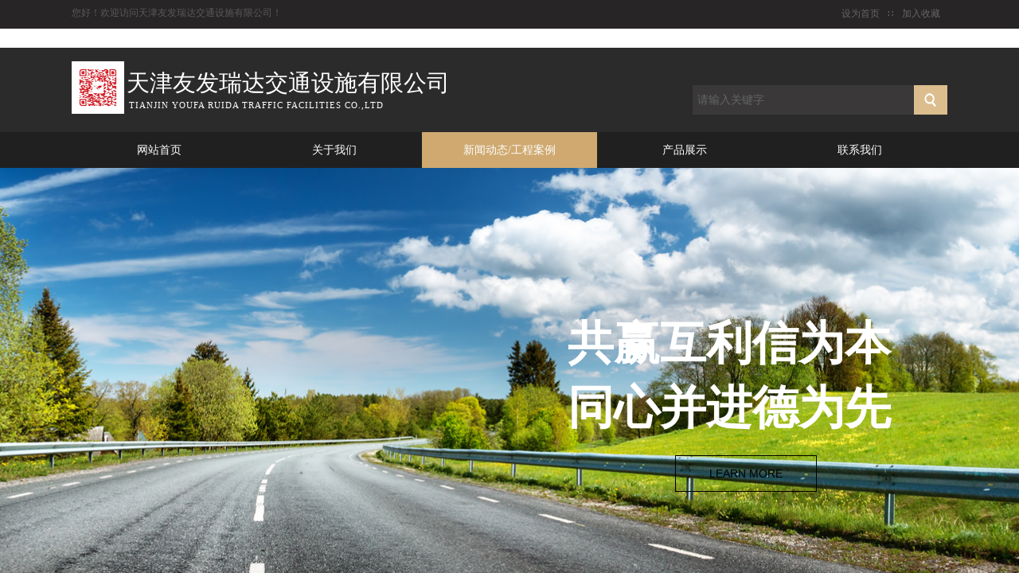

--- FILE ---
content_type: text/html; charset=utf-8
request_url: http://www.tjyfrd.com/page8?article_id=42
body_size: 15068
content:
<!DOCTYPE html PUBLIC "-//W3C//DTD XHTML 1.0 Transitional//EN" "http://www.w3.org/TR/xhtml1/DTD/xhtml1-transitional.dtd">
<html xmlns="http://www.w3.org/1999/xhtml" lang="zh-Hans" >
	<head>
		<meta http-equiv="X-UA-Compatible" content="IE=Edge,chrome=1" />
	<meta name="viewport" content="width=1100" />	<meta http-equiv="Content-Type" content="text/html; charset=utf-8" />
		<meta name="format-detection" content="telephone=no" />
	     <meta http-equiv="Cache-Control" content="no-transform"/> 
     <meta http-equiv="Cache-Control" content="no-siteapp"/>
	<title>合作伙伴及部分业绩</title>
	<meta name="keywords"  content="友发,瑞达,高速公路,交安,标志杆,交通安全,护栏板,立柱,防阻块,托架" />
	<meta name="description" content="天津友发瑞达交通设施有限公司是生产高速公路交通安全设施，为全国各地高速公路承建单位提供配套交安产品的专业供应商。我公司前身为山东瑞达高速公路材料有限公司，受控于天津友发钢管集团，天津友发钢管集团是上交所主板上市企业，连续16年位列中国企业500强。我公司位于华北重镇天津市西南部的静海区，厂区距天津国际机场55公里，距天津新港85公里。地理位置优越，物流运输业高度发达。" />
    
                
		<meta property="og:image" content="http://static.websiteonline.cn/website/template/default/images/favicon.ico">
		<link rel="shortcut icon" href="http://static.websiteonline.cn/website/template/default/images/favicon.ico" type="image/x-icon" />
	<link rel="Bookmark" href="http://static.websiteonline.cn/website/template/default/images/favicon.ico" />
		

		<link href="http://static.websiteonline.cn/website/template/default/css/default.css?v=17534100" rel="stylesheet" type="text/css" />
<link href="http://www.tjyfrd.com/template/default/css/font/font.css?v=15750090" rel="stylesheet" type="text/css" />
<link href="http://www.tjyfrd.com/template/default/css/wpassword/iconfont.css?v=17496248" rel="stylesheet" type="text/css" />
<link href="http://static.websiteonline.cn/website/plugin/title/css/title.css?v=17083134" rel="stylesheet" type="text/css" />
<link href="http://static.websiteonline.cn/website/plugin/sitesearch/css/sitesearch.css?v=16861948" rel="stylesheet" type="text/css" />
<link href="http://static.websiteonline.cn/website/plugin/media/css/media.css?v=14077216" rel="stylesheet" type="text/css" />
<link href="http://static.websiteonline.cn/website/plugin/unslider/css/unslider.css?v=16086236" rel="stylesheet" type="text/css" />
<link href="http://static.websiteonline.cn/website/plugin/article_category/css/article_category.css?v=14077216" rel="stylesheet" type="text/css" />
<link href="http://static.websiteonline.cn/website/plugin/article_detail/css/article_detail.css?v=17387192" rel="stylesheet" type="text/css" />
<link href="http://static.websiteonline.cn/website/plugin/record/css/record.css?v=15222156" rel="stylesheet" type="text/css" />
<style type="text/css">#canvas{background:#ffffff no-repeat top left;}
#scroll_container{font-family:宋体,Arial;font-size:12px;font-weight:normal;font-style:normal;line-height:15px;}
.prop_rotate_angle sup,.prop_rotate_angle .posblk-deg{font-size:11px; color:#CDCDCD; font-weight:normal; font-style:normal; }ins#qiao-wrap{height:0;} #qiao-wrap{display:block;}
</style> 
</head>
<body  >
<input type="hidden" value="2" name="_user_level_val" />
								<script type="text/javascript" language="javascript" src="http://static.websiteonline.cn/website/script/??libsjq.js,jquery.custom.js,jquery.lazyload.js,jquery.rotateutility.js,lab.js,wopop_all.js,jquery.cookie.js,jquery.simplemodal.js,fullcollumn.js,objectFitPolyfill.min.js,ierotate.js,effects/velocity.js,effects/velocity.ui.js,effects/effects.js,fullpagescroll.js,common.js,heightAdapt.js?v=17573096"></script>
<script type="text/javascript" language="javascript" src="http://static.websiteonline.cn/website/plugin/??sitesearch/js/init.js,media/js/init.js,new_navigation/js/overall.js,new_navigation/styles/hs9/init.js,unslider/js/init.js,buttons/js/init.js,article_category/js/overall.js,article_category/styles/hs9/init.js,new_navigation/styles/hs7/init.js?v=17636160"></script>
	<script type="text/javascript" language="javascript">
    			var webmodel = {};
	        
    wp_pages_global_func($.extend({
        'isedit': '0',
        'islogin': '0',
        'domain': 'pro9a0e9c',
        'p_rooturl': 'http://www.tjyfrd.com',
        'static_rooturl': 'http://static.websiteonline.cn/website',
        'interface_locale': "zh_CN",
        'dev_mode': "0",
        'getsession': ''
    }, {"phpsessionid":"","punyurl":"http:\/\/www.tjyfrd.com","curr_locale":"zh_CN","mscript_name":"","converted":false}));
    
	</script>

<link href="http://www.tjyfrd.com/8e6b423091034f4d976dfc63c91cdc32.cssx" rel="stylesheet" /><div id="page_set_css">
</div><input type="hidden" id="page_id" name="page_id" value="8" rpid="4">
<div id="scroll_container" class="scroll_contain" style="">
	    	<div id="scroll_container_bg" style=";">&nbsp;</div>
<script>
initScrollcontainerHeight();	
</script>
     <div id="overflow_canvas_container">        <div id="canvas" style=" margin: 0 auto;width:1100px;;height:2020px">
    <div id="layer5C9D49433288A79B7A14FD7BA07040F2" class="full_column"   style="width:1100px;position:absolute;top:0px;height:36px;z-index:100;">
    <div class="full_width " style="position:absolute;height:36px;background-color:#272526;">		
    </div>
			<div class="full_content" style="width:1100px; position:absolute;left:0;top:0;margin-left: 0px;;height:36px;">
								<div id='layerF3041598F2C77AA2793F748732D962F9' type='bookmark'  class='cstlayer' style='left: 967px; top: 10px; position: absolute; z-index: 101; width: 133px; height: 39px; '  mid=""  fatherid='layer5C9D49433288A79B7A14FD7BA07040F2'    deg='0'><script language="javascript">
function AddFavorite(sURL, sTitle)
{
    try
    {
		if( typeof(sURL) =="undefined" || sURL.length==0) { sURL=window.location; }
		if( typeof(sTitle) =="undefined" || sTitle.length==0) { sTitle=document.title; } 
        window.external.addFavorite(sURL, sTitle);
    }
    catch (e)
    {
        try
        {
            window.sidebar.addPanel(sTitle, sURL, "");
        }
        catch (e)
        {
            alert("您使用的浏览器不支持此功能，请按“Ctrl + D”键手工加入收藏!");
        }
    }
}


function setHome(objid,urls) {
	var a = objid, b = urls, c = "unknown"; 
	try {
	    if( typeof(b) =="undefined" || b.length==0) { b=location.href; }		
		a.style.behavior = "url(#default#homepage)";
		var d = a.isHomePage(b);
		d = (d = d || a.isHomePage(b + "/")) || a.isHomePage(b + "/#");
		d = "" + d;
	   if (d != "true"){
			a.setHomePage(b);
	   }else{
			alert("您已经设为首页了!");
	   }
	} catch (e) {
		alert("您的浏览器不支持自动设置主页，请使用浏览器菜单手动设置!");
		return "unknown"
	}
};


</script>	
<script language="javascript">
$(function(){
	$(".bmark,.bmarks").click(function(){
		var data=0;		
		if($(this).hasClass("bmark")){ data=1;}
		if(data=="1"){
			setHome($(this)[0],'');
		}else{
			AddFavorite("", "");
		}
	});
});
</script>
	


<div class="wp-bookmark_content" style="width: 133px; height: 39px; border-color: transparent; border-width: 0px;">
<a href="#" class="bmark" data="1" style="color: rgb(102, 102, 102); font-family: 'Microsoft YaHei';">设为首页</a><span attr="0" class="bookspace" style="width:10px; display:inline-block;"></span><span attr="3" class="bookdelimiter" style="line-height: 100%; color: rgb(102, 102, 102);">∷</span><span attr="0" class="bookspace" style="width:10px; display:inline-block;"></span><a href="#" class="bmarks" data="1" style="color: rgb(102, 102, 102); font-family: 'Microsoft YaHei';">加入收藏</a> 
</div></div><script>				 $('#layerF3041598F2C77AA2793F748732D962F9').triggerHandler('layer_ready');</script><div id='layer19AED28D5D59E60D32971A12F5EFD8E7' type='title'  class='cstlayer' style='left: 0px; top: 8px; position: absolute; z-index: 100; width: 397px; height: 20px; '  mid=""  fatherid='layer5C9D49433288A79B7A14FD7BA07040F2'    deg='0'><div class="wp-title_content" style="word-wrap: break-word; padding: 0px; border-color: transparent; border-width: 0px; height: 20px; width: 397px; display: block;"><span style="color: rgb(90, 89, 89); font-family: 微软雅黑; font-size: 12px; font-style: normal; font-variant: normal; font-weight: normal; line-height: 140%;">您好！欢迎访问天津友发瑞达交通设施有限公司！&nbsp; &nbsp; &nbsp; &nbsp; &nbsp; &nbsp; &nbsp; &nbsp; &nbsp; &nbsp; &nbsp; &nbsp; &nbsp; &nbsp; &nbsp; &nbsp; &nbsp; &nbsp; &nbsp; &nbsp; &nbsp; &nbsp; &nbsp; &nbsp; &nbsp; &nbsp; &nbsp; &nbsp; &nbsp; &nbsp; &nbsp; &nbsp; &nbsp; &nbsp; &nbsp; &nbsp; &nbsp; &nbsp; &nbsp; &nbsp; &nbsp; &nbsp; &nbsp; &nbsp; &nbsp; &nbsp; &nbsp; &nbsp; &nbsp; &nbsp; &nbsp; &nbsp; &nbsp; &nbsp; &nbsp; &nbsp; &nbsp; &nbsp; &nbsp; &nbsp; &nbsp; &nbsp; &nbsp; &nbsp; &nbsp; &nbsp; &nbsp; &nbsp; &nbsp; &nbsp; &nbsp; &nbsp; &nbsp; &nbsp; &nbsp; &nbsp; &nbsp; &nbsp; &nbsp; &nbsp; &nbsp; &nbsp; &nbsp; &nbsp; &nbsp; &nbsp; &nbsp; &nbsp; &nbsp; &nbsp; &nbsp;</span></div>
<script type="text/javascript">
$(function(){
	$('.wp-title_content').each(function(){
		if($(this).find('div').attr('align')=='justify'){
			$(this).find('div').css({'text-justify':'inter-ideograph','text-align':'justify'});
		}
	})	
})
</script>

</div><script>				 $('#layer19AED28D5D59E60D32971A12F5EFD8E7').triggerHandler('layer_ready');</script>                                
                                <div class="fullcontent_opacity" style="width: 100%;height: 100%;position: absolute;left: 0;right: 0;top: 0;display:none;"></div>
			</div>
</div>
<script>
        $(".content_copen").live('click',function(){
        $(this).closest(".full_column").hide();
    });
	var $fullwidth=$('#layer5C9D49433288A79B7A14FD7BA07040F2 .full_width');
	$fullwidth.css({left:0-$('#canvas').offset().left+$('#scroll_container').offset().left-$('#scroll_container').scrollLeft()-$.parseInteger($('#canvas').css("borderLeftWidth")),width:$('#scroll_container_bg').width()});
	$(function () {
				var videoParams={"id":"layer5C9D49433288A79B7A14FD7BA07040F2","bgauto":null,"ctauto":null,"bVideouse":null,"cVideouse":null,"bgvHeight":null,"bgvWidth":null};
		fullcolumn_bgvideo_init_func(videoParams);
                var bgHoverParams={"full":{"hover":null,"opacity":null,"bg":"#272526","id":"layer5C9D49433288A79B7A14FD7BA07040F2","bgopacity":null,"zindextopcolorset":""},"full_con":{"hover":null,"opacity":null,"bg":null,"id":"layer5C9D49433288A79B7A14FD7BA07040F2","bgopacity":null}};
		fullcolumn_HoverInit(bgHoverParams);
        });
</script>


<div id="layer25A54A18940938E04054A6B5B7E1E1DA" class="full_column"   style="width:1100px;position:absolute;top:60px;height:130px;z-index:101;">
    <div class="full_width " style="position:absolute;height:130px;background-color:#2c2b2b;">		
    </div>
			<div class="full_content" style="width:1100px; position:absolute;left:0;top:0;margin-left: 0px;;height:130px;">
								<div id='layer91113A51DDDF8FA6C42BB073D8B9FE75' type='title'  class='cstlayer' style='left: 72px; top: 65px; position: absolute; z-index: 115; width: 382px; height: 20px; '  mid=""  fatherid='layer25A54A18940938E04054A6B5B7E1E1DA'    deg='0'><div class="wp-title_content" style="word-wrap: break-word; padding: 0px; border: 0px solid transparent; height: 20px; width: 382px; display: block;"><font color="#dcbd8e" face="Times New Roman"><span style="caret-color: rgb(220, 189, 142); font-size: 11px; text-transform: uppercase; letter-spacing: 1px; color: rgb(255, 255, 255);">Tianjin youfa ruida traffic facilities co.,ltd</span></font></div>

</div><script>				 $('#layer91113A51DDDF8FA6C42BB073D8B9FE75').triggerHandler('layer_ready');</script><div id='layer1F412B2D9D9BAE8A6CF11594A13F2BF9' type='sitesearch'  class='cstlayer' style='left: 780px; top: 47px; position: absolute; z-index: 101; width: 320px; height: 41px; '  mid=""  fatherid='layer25A54A18940938E04054A6B5B7E1E1DA'    deg='0'><div class="wp-sitesearch_content" style="word-wrap: break-word; padding: 0px; border-color: transparent; border-width: 0px; width: 320px; height: 41px;">
	<div class="wp-sitesearch_container" skin="skin5" type="all" opn="0">
		<script type="text/javascript">
	
</script>

<div class="searchbox">
    <div class="ninputs">
        <input type="text" class="searchbox_txt" name="keywords" value="请输入关键字" >
        <input type="hidden" name="searchcontent" value="product"/>
    </div>
    <div class="sright"> <div class="searchbox_btn" id='searchbox_btn'>&nbsp;</div></div>
	</div>


<script language="javascript">	
$('#layer1F412B2D9D9BAE8A6CF11594A13F2BF9').layer_ready(function(){
	var dom=$("#layer1F412B2D9D9BAE8A6CF11594A13F2BF9");
        var this_txt_height =  dom.find('.searchbox_txt').outerHeight(true);
        dom.find('.searchbox_btn').css({'height':this_txt_height});
                var width_xz=0;
	if($.browser.msie && $.browser.version>=9){ width_xz=4;}
        dom.find('.searchbox').css({'width':dom.width()});
        dom.find('.searchbox_txt').css({'width':(dom.width()-dom.find('.searchbox_btn').outerWidth(true)-width_xz-(dom.find('.searchbox_txt').outerWidth(true)-dom.find('.searchbox_txt').width()))+'px'});
         //key hide show
        dom.find(".searchbox_txt").click(function () {
             if ($(this).val() == "请输入关键字") {
                 $(this).attr("value","");
             }
        });
        dom.find(".searchbox_txt").blur(function () {
            if ($(this).val() == "") {
                $(this).attr('value','请输入关键字')
            }
        });
        });
</script>
            <div class="searchtype" style='display:none;' >
			<input type="radio" name="c_layer1F412B2D9D9BAE8A6CF11594A13F2BF9" value="title"  class="catetype"/><span class="s_title">名称</span><input type="radio" name="c_layer1F412B2D9D9BAE8A6CF11594A13F2BF9" value="intro" class="catetype"/><span  class="s_description">描述</span><input type="radio" name="c_layer1F412B2D9D9BAE8A6CF11594A13F2BF9" value="content" class="catetype"/><span  class="s_content">内容</span>		</div>
	</div>

<script language="javascript">
var wp_productsearchcache = null;
$('body').data('wp_searchcache',wp_productsearchcache);
(function(){
var urldata = null;
var param={"layer_id":"layer1F412B2D9D9BAE8A6CF11594A13F2BF9","skin":"skin5","article_page":"8","product_page":"9","payknow_page":-1,"article_pageres":"-1","product_pageres":"-1","openArticleUrl":0,"openPayknowUrl":0,"search_type":0,"sswitch":"1","wordsplist":"0","openProductUrl":0,"search_listNum":"10","extend_content":{"mode":"skins","skin":"skin5","sshinput_txtcolor":"#666","sshinputborder_txtcolor":"transparent","sshinputborder_txtsize":"1","sshbtn_bg_hover":"bg0.jpg","sshkeytop_txtsize":"3","ssheight_txtsize":"35","ssbtnheight_txtsize":"35","ssbtnwidth_txtsize":"42","sshinput_txtfamily":"Microsoft YaHei","sshbtn_txtfamily":"SimSun","sshkey_txtfamily":"SimSun","sshinput_txtsize":"14","sshbtn_txtsize":"14","sshbtnborder_txtsize":"12","sshkey_txtsize":"12","sshkeyword_txtsize":"12","ssbeijing_txtcolor":"#3a3839","sshbtn_txtcolor":"#5A5A5A","sshbtnborder_txtcolor":"#5A5A5A","sshbtn_bgcolor_txtcolor":"#5A5A5A","sshbtn_bgcolor_hover_txtcolor":"#5A5A5A","sshkey_txtcolor":"#5A5A5A","sshkey_hover_txtcolor":"#5A5A5A","sshinput_txtbold":"normal","sshbtn_txtbold":"normal","sshkey_txtbold":"normal","sshbtn_bg_txtcolor":"http:\/\/pro9a0e9c.pic16.websiteonline.cn\/upload\/templatefiles\/search.gif","sshbtn_bg_hover_txtcolor":"http:\/\/pro9a0e9c.pic16.websiteonline.cn\/upload\/templatefiles\/search.gif","sshbtn_bigbg_txtcolor":""},"sshdefalutshow":"0","langs":{"Search Pro":"\u4ea7\u54c1","Search Result":"\u641c\u7d22\u7ed3\u679c\u9875\u9762","Name":"\u540d\u79f0","Description":"\u63cf\u8ff0","Search Art":"\u6587\u7ae0","Search Title":"\u6807\u9898","Search Summary":"\u6458\u8981"},"editmode":0};
var $curlayer = $('#layer1F412B2D9D9BAE8A6CF11594A13F2BF9');
$curlayer.mod_property({"extend_content":{"mode":"skins","skin":"skin5","sshinput_txtcolor":"#666","sshinputborder_txtcolor":"transparent","sshinputborder_txtsize":"1","sshbtn_bg_hover":"bg0.jpg","sshkeytop_txtsize":"3","ssheight_txtsize":"35","ssbtnheight_txtsize":"35","ssbtnwidth_txtsize":"42","sshinput_txtfamily":"Microsoft YaHei","sshbtn_txtfamily":"SimSun","sshkey_txtfamily":"SimSun","sshinput_txtsize":"14","sshbtn_txtsize":"14","sshbtnborder_txtsize":"12","sshkey_txtsize":"12","sshkeyword_txtsize":"12","ssbeijing_txtcolor":"#3a3839","sshbtn_txtcolor":"#5A5A5A","sshbtnborder_txtcolor":"#5A5A5A","sshbtn_bgcolor_txtcolor":"#5A5A5A","sshbtn_bgcolor_hover_txtcolor":"#5A5A5A","sshkey_txtcolor":"#5A5A5A","sshkey_hover_txtcolor":"#5A5A5A","sshinput_txtbold":"normal","sshbtn_txtbold":"normal","sshkey_txtbold":"normal","sshbtn_bg_txtcolor":"http:\/\/pro9a0e9c.pic16.websiteonline.cn\/upload\/templatefiles\/search.gif","sshbtn_bg_hover_txtcolor":"http:\/\/pro9a0e9c.pic16.websiteonline.cn\/upload\/templatefiles\/search.gif","sshbtn_bigbg_txtcolor":""}});
param['wp_productsearchcache']=wp_productsearchcache;

var searchFlag = 4;

layer_sitesearch_init_func(param,urldata,searchFlag);
})()
</script>
</div>
</div><script>				 $('#layer1F412B2D9D9BAE8A6CF11594A13F2BF9').triggerHandler('layer_ready');</script><div id='layerB9C572E6FE165D3E9A69CC77106104DD' type='media'  class='cstlayer' style='left: 0px; top: 17px; position: absolute; z-index: 102; width: 66px; height: 66px; '  mid=""  fatherid='layer25A54A18940938E04054A6B5B7E1E1DA'    deg='0'><script>
create_pc_media_set_pic('layerB9C572E6FE165D3E9A69CC77106104DD',false);
</script>
<div class="wp-media_content"  style="overflow: hidden; width: 66px; height: 66px; border-width: 0px; border-style: solid; padding: 0px;" type="0">
<div class="img_over"  style='overflow: hidden; border-color: transparent; border-width: 0px; width: 66px; height: 66px; position: relative;'>

<div class="imgloading" style="z-index:100;"> </div>
<img  id="wp-media-image_layerB9C572E6FE165D3E9A69CC77106104DD" onerror="set_thumb_layerB9C572E6FE165D3E9A69CC77106104DD(this);" onload="set_thumb_layerB9C572E6FE165D3E9A69CC77106104DD(this);" class="paragraph_image"  type="zoom" src="https://aosspic10001.websiteonline.cn/pro9a0e9c/image/hb3a.png" style="width: 66px; height: auto;;" />
</div>

</div>
<script>
(function(){
		layer_media_init_func('layerB9C572E6FE165D3E9A69CC77106104DD',{"isedit":false,"has_effects":false});
})()
</script>
</div><script>				 $('#layerB9C572E6FE165D3E9A69CC77106104DD').triggerHandler('layer_ready');</script><div id='layerF49FBDAC4386179FD61D0086516DA87D' type='title'  class='cstlayer' style='left: 69px; top: 24px; position: absolute; z-index: 100; width: 490px; height: 41px; '  mid=""  fatherid='layer25A54A18940938E04054A6B5B7E1E1DA'    deg='0'><div class="wp-title_content" style="word-wrap: break-word; padding: 0px; border-color: transparent; border-width: 0px; height: 41px; width: 490px; display: block;"><font color="#dcbd8e" face="方正姚体"><span style="caret-color: rgb(220, 189, 142); font-size: 29px; letter-spacing: 0px; color: rgb(255, 255, 255); font-family: &quot;arial black&quot;;">天津友发瑞达交通设施有限公司</span></font></div>

</div><script>				 $('#layerF49FBDAC4386179FD61D0086516DA87D').triggerHandler('layer_ready');</script>                                
                                <div class="fullcontent_opacity" style="width: 100%;height: 100%;position: absolute;left: 0;right: 0;top: 0;display:none;"></div>
			</div>
</div>
<script>
        $(".content_copen").live('click',function(){
        $(this).closest(".full_column").hide();
    });
	var $fullwidth=$('#layer25A54A18940938E04054A6B5B7E1E1DA .full_width');
	$fullwidth.css({left:0-$('#canvas').offset().left+$('#scroll_container').offset().left-$('#scroll_container').scrollLeft()-$.parseInteger($('#canvas').css("borderLeftWidth")),width:$('#scroll_container_bg').width()});
	$(function () {
				var videoParams={"id":"layer25A54A18940938E04054A6B5B7E1E1DA","bgauto":null,"ctauto":null,"bVideouse":null,"cVideouse":null,"bgvHeight":null,"bgvWidth":null};
		fullcolumn_bgvideo_init_func(videoParams);
                var bgHoverParams={"full":{"hover":null,"opacity":null,"bg":"#2c2b2b","id":"layer25A54A18940938E04054A6B5B7E1E1DA","bgopacity":null,"zindextopcolorset":""},"full_con":{"hover":null,"opacity":null,"bg":null,"id":"layer25A54A18940938E04054A6B5B7E1E1DA","bgopacity":null}};
		fullcolumn_HoverInit(bgHoverParams);
        });
</script>


<div id='layer21A3C87142B6AC88B9BE2C6AB53E101F' type='new_navigation'  class='cstlayer' style='left: 0px; top: 166px; position: absolute; z-index: 104; width: 1100px; height: 46px; '  mid=""    deg='0'><div class="wp-new_navigation_content" style="border-color: transparent; border-width: 0px; width: 1100px; display: block; overflow: visible; height: auto;;display:block;overflow:hidden;height:0px;" type="0">
<script type="text/javascript"> 
		
		$("#layer21A3C87142B6AC88B9BE2C6AB53E101F").data("m_show", '');
	</script>
<div skin="hs9" class="nav1 menu_hs9" ishorizon="1" colorstyle="black" direction="0" more="更多" moreshow="1" morecolor="darkorange" hover="1" hover_scr="0" submethod="0" umenu="0" dmenu="0" sethomeurl="http://www.tjyfrd.com/page1" smcenter="0">
		<ul id="nav_layer21A3C87142B6AC88B9BE2C6AB53E101F" class="navigation"  style="width:auto;"  >
		<li style="width:20%;box-sizing:border-box;z-index:2;"  class="wp_subtop"  pid="1" ><a class="  "  href="http://www.tjyfrd.com"><span style="display:block;overflow:hidden;">网站首页</span></a></li><li style="width:20%;box-sizing:border-box;z-index:2;"  class="wp_subtop"  pid="3" ><a class="  "  href="http://www.tjyfrd.com/page3"><span style="display:block;overflow:hidden;">关于我们</span></a></li><li style="width:20%;box-sizing:border-box;z-index:2;"  class="wp_subtop"  pid="4" ><a class="  "  href="http://www.tjyfrd.com/page4"><span style="display:block;overflow:hidden;">新闻动态/工程案例</span></a></li><li style="width:20%;box-sizing:border-box;z-index:2;"  class="wp_subtop"  pid="5" ><a class="  "  href="http://www.tjyfrd.com/page5"><span style="display:block;overflow:hidden;">产品展示</span></a></li><li style="width:20%;box-sizing:border-box;z-index:2;"  class="wp_subtop"  pid="7" ><a class="  "  href="http://www.tjyfrd.com/page7"><span style="display:block;overflow:hidden;">联系我们</span></a></li>	</ul>
</div>

<script type="text/javascript"> 
				$("#layer21A3C87142B6AC88B9BE2C6AB53E101F").data("datasty_", '@charset "utf-8";  #nav_layer21A3C87142B6AC88B9BE2C6AB53E101F, #nav_layer21A3C87142B6AC88B9BE2C6AB53E101F ul {padding:0; margin:0; list-style:none; }  #nav_layer21A3C87142B6AC88B9BE2C6AB53E101F {padding-left:15px; padding-right:15px;position:relative; background-position:top left;background-repeat:repeat-x;background-color:transparent;background-image:url("http://static.websiteonline.cn/website/plugin/new_navigation/styles/hs9/dbj.jpg");line-height:50px;height:50px; }  #nav_layer21A3C87142B6AC88B9BE2C6AB53E101F li.wp_subtop {text-align:center;float:left; height:50px;line-height:50px;background-image:url(http://static.websiteonline.cn/website/plugin/new_navigation/view/images/png_bg.png);background-color:transparent;background-position:top left;background-repeat:repeat;}  #nav_layer21A3C87142B6AC88B9BE2C6AB53E101F li.wp_subtop:hover{text-align:center; background-color:transparent;background-position:top left;height:50px;line-height:50px; background-image:url("http://static.websiteonline.cn/website/plugin/new_navigation/styles/hs9/dhover.jpg");background-repeat:repeat-x;}  #nav_layer21A3C87142B6AC88B9BE2C6AB53E101F li.wp_subtop>a {white-space: nowrap;overflow:hidden;padding-left:15px;padding-right:15px;text-align:center;display:block;  font-family:arial; font-size:14px; color:#FFFFFF; text-decoration:none; font-weight:normal;font-style:normal;}  #nav_layer21A3C87142B6AC88B9BE2C6AB53E101F li.wp_subtop>a:hover{color:#333333;text-align:center;font-family:arial; font-size:14px; font-weight:normal;font-style:normal;}  #nav_layer21A3C87142B6AC88B9BE2C6AB53E101F ul{display:none;width:100%;position:absolute; top:38px; left:-9999px;background-image:url(http://static.websiteonline.cn/website/plugin/new_navigation/view/images/png_bg.png);background-repeat:repeat;background-color:transparent;background-position:top left;padding-bottom:3px;padding-top:3px;}  #nav_layer21A3C87142B6AC88B9BE2C6AB53E101F ul li{text-align:center;float:left; background-color:#fbfbfb;background-position:top left;background-repeat:repeat;background-image:url(http://static.websiteonline.cn/website/plugin/new_navigation/view/images/png_bg.png);height:25px;line-height:25px;font-weight:normal;}  #nav_layer21A3C87142B6AC88B9BE2C6AB53E101F ul li:hover{text-align:center;  background-position:top left;background-repeat:repeat;background-image:url(http://static.websiteonline.cn/website/plugin/new_navigation/view/images/png_bg.png);background-color:#2f2f2f;height:25px;line-height:25px;}  #nav_layer21A3C87142B6AC88B9BE2C6AB53E101F ul li a {white-space: nowrap;color:#666666;text-align:center;float:left; display:block; padding:0 10px 0 10px; font-family:arial; font-size:12px; text-decoration:none; font-weight:normal;font-style:normal;}  #nav_layer21A3C87142B6AC88B9BE2C6AB53E101F ul li a:hover{color:#fff;text-align:center;float:left; padding:0 10px 0 10px; font-family:arial; font-size:12px; text-decoration:none; font-weight:normal;font-style:normal;}  #nav_layer21A3C87142B6AC88B9BE2C6AB53E101F li ul.floatRight li {float:right;}  #nav_layer21A3C87142B6AC88B9BE2C6AB53E101F ul ul {background-image:url(http://static.websiteonline.cn/website/plugin/new_navigation/view/images/png_bg.png);}');
		$("#layer21A3C87142B6AC88B9BE2C6AB53E101F").data("datastys_", '#nav_layer21A3C87142B6AC88B9BE2C6AB53E101F{height:45px;} #nav_layer21A3C87142B6AC88B9BE2C6AB53E101F{background-color:transparent;} #nav_layer21A3C87142B6AC88B9BE2C6AB53E101F{background-image:url(http://static.websiteonline.cn/website/plugin/new_navigation/view/images/png_bg.png);} #nav_layer21A3C87142B6AC88B9BE2C6AB53E101F li.wp_subtop{height:45px;} #nav_layer21A3C87142B6AC88B9BE2C6AB53E101F li.wp_subtop{line-height:45px;} #nav_layer21A3C87142B6AC88B9BE2C6AB53E101F li.wp_subtop>a{font-family:Microsoft YaHei;} #nav_layer21A3C87142B6AC88B9BE2C6AB53E101F li.wp_subtop:hover{height:45px;} #nav_layer21A3C87142B6AC88B9BE2C6AB53E101F li.wp_subtop:hover{line-height:45px;} #nav_layer21A3C87142B6AC88B9BE2C6AB53E101F li.wp_subtop>a:hover{font-family:Microsoft YaHei;} #nav_layer21A3C87142B6AC88B9BE2C6AB53E101F li.wp_subtop:hover{background-image:url(http://static.websiteonline.cn/website/plugin/new_navigation/view/images/png_bg.png);}  #nav_layer21A3C87142B6AC88B9BE2C6AB53E101F li.wp_subtop>a:hover{color:#ffffff;}  #nav_layer21A3C87142B6AC88B9BE2C6AB53E101F li.wp_subtop:hover{background-color:#cfa970;}');
	
		</script>

<script type="text/javascript">
function wp_get_navstyle(layer_id,key){
		var navStyle = $.trim($("#"+layer_id).data(key));
		return navStyle;	
	
}	
richtxt('layer21A3C87142B6AC88B9BE2C6AB53E101F');
</script><script type="text/javascript">
layer_new_navigation_hs9_func({"isedit":false,"layer_id":"layer21A3C87142B6AC88B9BE2C6AB53E101F","menustyle":"hs9"});
layer21A3C87142B6AC88B9BE2C6AB53E101F_liHoverCallBack;
</script>

</div>
<script type="text/javascript">
 $(function(){
	layer_new_navigation_content_func({"isedit":false,"layer_id":"layer21A3C87142B6AC88B9BE2C6AB53E101F","menustyle":"hs9","addopts":{"padding-left":"0","padding-right":"0"}});
});
</script>

</div><script>				 $('#layer21A3C87142B6AC88B9BE2C6AB53E101F').triggerHandler('layer_ready');</script><div id="layer855553472BBFC6C988F49791222A7650" class="full_column"   style="width:1100px;position:absolute;top:166px;height:45px;z-index:103;">
    <div class="full_width " style="position:absolute;height:45px;background-color:#202020;">		
    </div>
			<div class="full_content" style="width:1100px; position:absolute;left:0;top:0;margin-left: 0px;;height:45px;">
								                                
                                <div class="fullcontent_opacity" style="width: 100%;height: 100%;position: absolute;left: 0;right: 0;top: 0;display:none;"></div>
			</div>
</div>
<script>
        $(".content_copen").live('click',function(){
        $(this).closest(".full_column").hide();
    });
	var $fullwidth=$('#layer855553472BBFC6C988F49791222A7650 .full_width');
	$fullwidth.css({left:0-$('#canvas').offset().left+$('#scroll_container').offset().left-$('#scroll_container').scrollLeft()-$.parseInteger($('#canvas').css("borderLeftWidth")),width:$('#scroll_container_bg').width()});
	$(function () {
				var videoParams={"id":"layer855553472BBFC6C988F49791222A7650","bgauto":null,"ctauto":null,"bVideouse":null,"cVideouse":null,"bgvHeight":null,"bgvWidth":null};
		fullcolumn_bgvideo_init_func(videoParams);
                var bgHoverParams={"full":{"hover":null,"opacity":null,"bg":"#202020","id":"layer855553472BBFC6C988F49791222A7650","bgopacity":null,"zindextopcolorset":""},"full_con":{"hover":null,"opacity":null,"bg":null,"id":"layer855553472BBFC6C988F49791222A7650","bgopacity":null}};
		fullcolumn_HoverInit(bgHoverParams);
        });
</script>


<div id='layer04722715A3678DA13EB01216DEDA5859' type='unslider'  class='cstlayer' style='left: 0px; top: 211px; position: absolute; z-index: 105; width: 1100px; height: 600px; '  mid=""    deg='0'><style>
#layer04722715A3678DA13EB01216DEDA5859html5zoo-1{
	margin:0 auto;
}
</style>
<div id="layer04722715A3678DA13EB01216DEDA5859_content" class="wp-unslider_content" style="overflow: hidden; border: none; left: -402.5px; width: 1905px; height: 600px; position: absolute;">
<script type="text/javascript">
	 
</script>

<!-- loop star -->
<div id="layer04722715A3678DA13EB01216DEDA5859html5zoo-1">
    <ul class="html5zoo-slides" style="display:none;">
  
        <li><img  src="https://aosspic10001.websiteonline.cn/pro9a0e9c/image/banner004.jpg" class="html5lightbox" /></a></li>
  
        <li><img  src="https://aosspic10001.websiteonline.cn/pro9a0e9c/image/banner002.jpg" class="html5lightbox" /></a></li>
  
        <li><img  src="https://aosspic10001.websiteonline.cn/pro9a0e9c/image/banner003.jpg" class="html5lightbox" /></a></li>
  
        <li><img  src="https://aosspic10001.websiteonline.cn/pro9a0e9c/image/banner001.jpg" class="html5lightbox" /></a></li>
    </ul>
</div>
<!-- loop end -->

<script language="javascript">
(function(){
		var layerparams={"layerid":"layer04722715A3678DA13EB01216DEDA5859","pstyle":"none","plborder_size":"0","interval":3000,"autoplays":"true","title_size":"40","title_family":"SimSun","title_color":"#FFFFFF","easing":"all","show_title":"0","show_nav":"1","navigation_style":"01","navbg_hover_color":"#660000","nav_margin_bottom_size":"25","nav_arrow":"1","arrow_left":"template\/default\/images\/left_arrow.png","arrow_right":"template\/default\/images\/right_arrow.png","nav_margin_left_size":"25","nav_margin_right_size":"25","skin":"01","default_show":"1","hover_show":"0","pauseonmouseover":"1","nav_arrow_w_size":"32","nav_arrow_h_size":"32","iconstyle":"01","nav_height_size":"2","wsize":null,"editMode":false,"unslideradapt":null};
	layer_unslider_init_func(layerparams);
})()  
</script>
</div>
</div><script>				 $('#layer04722715A3678DA13EB01216DEDA5859').triggerHandler('layer_ready');</script><div id='layerB03C57C28D9C3376FB35FFA5E2BEFB29' type='title'  class='cstlayer' style='left: 623px; top: 391px; position: absolute; z-index: 107; width: 477px; height: 161px; '  mid=""    deg='0'><div class="wp-title_content" style="word-wrap: break-word; padding: 0px; border-color: transparent; border-width: 0px; height: 161px; width: 477px; display: block;"><span style="font-size: 72px; font-family: 微软雅黑; letter-spacing: 0px; color: rgb(0, 0, 0);"><strong><p><span style="font-size: 58px; color: rgb(255, 255, 255);">共赢互利信为本</span></p><p><span style="font-size: 58px; color: rgb(255, 255, 255);">同心并进德为先</span></p></strong></span></div>

</div><script>				 $('#layerB03C57C28D9C3376FB35FFA5E2BEFB29').triggerHandler('layer_ready');</script><div id='layerFB708F1C2F310ACC7CAAAB2970FD39CF' type='buttons'  class='cstlayer' style='left: 758px; top: 572px; position: absolute; z-index: 106; width: 178px; height: 46px; '  mid=""    deg='0'><div class="wp-buttons_content" style="padding: 0px; border-color: transparent; border-width: 0px; overflow: hidden; width: 178px; height: 46px;"><a href="http://www.tjyfrd.com/page5"  class="btnarea button_btndefault-link" style="width:176px;left:0px;top:0px;height:44px;line-height:44px;">
  <span class="button_btndefault-label">LEARN MORE</span>
</a><script type="text/javascript" src="http://static.websiteonline.cn/website/script/usermanagemob/clipboard.js"></script>
<script language="javascript">$('#layerFB708F1C2F310ACC7CAAAB2970FD39CF').layer_ready(function(){
	
			(function(){
	var param={"layerid":"layerFB708F1C2F310ACC7CAAAB2970FD39CF","bgFlag":0,"bhFlag":0};
	layer_buttons_text_display_func(param);
	})();
	
	
			
		
		
			    
    	    
		btnFloat({"ostyle":{"btnarea":"width:176px;left:0px;top:0px;height:44px;line-height:44px;"},"border_radius":"0px 0px 0px 0px","btntext":"LEARN MORE","btnlink":{"ctype":"page","options":{"menuid":"5","target":"0"},"address":"https:\/\/website-edit.onlinewebsite.cn\/designer\/index.php?_m=wp_frontpage&_a=index&id=5&domain=energy-1187988&editdomain=www.websitemanage.cn&SessionID=3e84fa1e8cfb33ecb80496e3676e6498"},"bgcolor_link":"transparent","border_width":"1","bcolor_link":"rgba(0,0,0,1)","bgcolor_hover":"rgba(0,0,0,1)","bcolor_hover":"rgba(0,0,0,1)","shadow_enable":"hide","txtfont_name":"arial","txtbold":"normal","txtfont_size":"14","txtcolor_link":"rgba(0,0,0,1)"},'layerFB708F1C2F310ACC7CAAAB2970FD39CF')
	});</script>
</div>

</div><script>				 $('#layerFB708F1C2F310ACC7CAAAB2970FD39CF').triggerHandler('layer_ready');</script><div id='layer2824CB5584566177E749ADA289CB656A' type='title'  class='cstlayer' style='left: 284px; top: 852px; position: absolute; z-index: 111; width: 543px; height: 79px; '  mid=""    deg='0'><div class="wp-title_content" style="word-wrap: break-word; padding: 0px; border-color: transparent; border-width: 0px; height: 79px; width: 543px; display: block;"><span style="color: rgb(146, 142, 136); font-family: 华文行楷; font-size: 60px; font-style: normal; font-variant: normal; font-weight: normal; line-height: 140%;">NEWS&nbsp;</span><font color="#928e88" face="华文行楷"><span style="font-size: 60px; line-height: 84px; text-transform: uppercase;">information</span></font></div>

</div><script>				 $('#layer2824CB5584566177E749ADA289CB656A').triggerHandler('layer_ready');</script><div id='layerF254CAD93E7D1FC35C42D0DA5BD673B8' type='title'  class='cstlayer' style='left: 473px; top: 919px; position: absolute; z-index: 110; width: 428px; height: 56px; '  mid=""    deg='0'><div class="wp-title_content" style="word-wrap: break-word; padding: 0px; border-color: transparent; border-width: 0px; height: 56px; width: 428px; display: block;"><span style="font-family: 方正姚体; font-size: 36px; letter-spacing: -6px; color: rgb(173, 134, 69);">新闻动态</span></div>

</div><script>				 $('#layerF254CAD93E7D1FC35C42D0DA5BD673B8').triggerHandler('layer_ready');</script><div id='layer3BFC02BD26F3750FD74FEAE8E94AF6B8' type='article_category'  class='cstlayer' style='left: 302px; top: 989px; position: absolute; z-index: 112; width: 496px; height: 50px; '  mid=""    deg='0'><div class="wp-article_category_content" id="wp-atype_layer3BFC02BD26F3750FD74FEAE8E94AF6B8" style="border-color: transparent; border-width: 0px; width: 496px; height: 50px;">
<script type="text/javascript"> 
    var jeditMode = 1,jlayerid='layer3BFC02BD26F3750FD74FEAE8E94AF6B8';
		
	        jeditMode = 0;
		$("#layer3BFC02BD26F3750FD74FEAE8E94AF6B8").data("datasty_", '@charset "utf-8";  #nav_layer3BFC02BD26F3750FD74FEAE8E94AF6B8, #nav_layer3BFC02BD26F3750FD74FEAE8E94AF6B8 ul {padding:0; margin:0; list-style:none; }  #nav_layer3BFC02BD26F3750FD74FEAE8E94AF6B8 {padding-left:15px; padding-right:15px;position:relative; background-position:top left;background-repeat:repeat-x;background-color:transparent;background-image:url("http://static.websiteonline.cn/website/plugin/new_navigation/styles/hs9/dbj.jpg");line-height:50px;height:50px; }  #nav_layer3BFC02BD26F3750FD74FEAE8E94AF6B8 li.wp_subtop {text-align:center;float:left; height:50px;line-height:50px;background-image:url(http://static.websiteonline.cn/website/plugin/new_navigation/view/images/png_bg.png);background-color:transparent;background-position:top left;background-repeat:repeat;}  #nav_layer3BFC02BD26F3750FD74FEAE8E94AF6B8 li.wp_subtop:hover{text-align:center; background-color:transparent;background-position:top left;height:50px;line-height:50px; background-image:url("http://static.websiteonline.cn/website/plugin/new_navigation/styles/hs9/dhover.jpg");background-repeat:repeat-x;}  #nav_layer3BFC02BD26F3750FD74FEAE8E94AF6B8 li.wp_subtop>a {white-space: nowrap;overflow:hidden;padding-left:15px;padding-right:15px;text-align:center;display:block;  font-family:arial; font-size:14px; color:#FFFFFF; text-decoration:none; font-weight:normal;font-style:normal;}  #nav_layer3BFC02BD26F3750FD74FEAE8E94AF6B8 li.wp_subtop>a:hover{color:#333333;text-align:center;font-family:arial; font-size:14px; font-weight:normal;font-style:normal;}  #nav_layer3BFC02BD26F3750FD74FEAE8E94AF6B8 ul{display:none;width:100%;position:absolute; top:38px; left:-9999px;background-image:url(http://static.websiteonline.cn/website/plugin/new_navigation/view/images/png_bg.png);background-repeat:repeat;background-color:transparent;background-position:top left;padding-bottom:3px;padding-top:3px;}  #nav_layer3BFC02BD26F3750FD74FEAE8E94AF6B8 ul li{text-align:center;float:left; background-color:#fbfbfb;background-position:top left;background-repeat:repeat;background-image:url(http://static.websiteonline.cn/website/plugin/new_navigation/view/images/png_bg.png);height:25px;line-height:25px;font-weight:normal;}  #nav_layer3BFC02BD26F3750FD74FEAE8E94AF6B8 ul li:hover{text-align:center;  background-position:top left;background-repeat:repeat;background-image:url(http://static.websiteonline.cn/website/plugin/new_navigation/view/images/png_bg.png);background-color:#2f2f2f;height:25px;line-height:25px;}  #nav_layer3BFC02BD26F3750FD74FEAE8E94AF6B8 ul li a {white-space: nowrap;color:#666666;text-align:center;float:left; display:block; padding:0 10px 0 10px; font-family:arial; font-size:12px; text-decoration:none; font-weight:normal;font-style:normal;}  #nav_layer3BFC02BD26F3750FD74FEAE8E94AF6B8 ul li a:hover{color:#fff;text-align:center;float:left; padding:0 10px 0 10px; font-family:arial; font-size:12px; text-decoration:none; font-weight:normal;font-style:normal;}  #nav_layer3BFC02BD26F3750FD74FEAE8E94AF6B8 li ul.floatRight li {float:right;}  #nav_layer3BFC02BD26F3750FD74FEAE8E94AF6B8 ul ul {background-image:url(http://static.websiteonline.cn/website/plugin/new_navigation/view/images/png_bg.png);}');
		$("#layer3BFC02BD26F3750FD74FEAE8E94AF6B8").data("datastys_", '#nav_layer3BFC02BD26F3750FD74FEAE8E94AF6B8{height:40px;}#nav_layer3BFC02BD26F3750FD74FEAE8E94AF6B8{background-color:transparent;}#nav_layer3BFC02BD26F3750FD74FEAE8E94AF6B8{background-image:url(http://static.websiteonline.cn/website/plugin/article_category/view/images/png_bg.png);}#nav_layer3BFC02BD26F3750FD74FEAE8E94AF6B8 li.wp_subtop{height:40px;}#nav_layer3BFC02BD26F3750FD74FEAE8E94AF6B8 li.wp_subtop{line-height:40px;}#nav_layer3BFC02BD26F3750FD74FEAE8E94AF6B8 li.wp_subtop>a{font-family:Microsoft YaHei;}#nav_layer3BFC02BD26F3750FD74FEAE8E94AF6B8 li.wp_subtop{background-image:url("http://pro9a0e9c.pic16.websiteonline.cn/upload/templatefiles/fl.gif");}#nav_layer3BFC02BD26F3750FD74FEAE8E94AF6B8 li.wp_subtop{background-position:top center;}#nav_layer3BFC02BD26F3750FD74FEAE8E94AF6B8 li.wp_subtop{background-repeat:no-repeat;}#nav_layer3BFC02BD26F3750FD74FEAE8E94AF6B8 li.wp_subtop:hover{height:40px;}#nav_layer3BFC02BD26F3750FD74FEAE8E94AF6B8 li.wp_subtop>a:hover{font-family:Microsoft YaHei;}#nav_layer3BFC02BD26F3750FD74FEAE8E94AF6B8 li.wp_subtop:hover{line-height:40px;}#nav_layer3BFC02BD26F3750FD74FEAE8E94AF6B8 li.wp_subtop:hover{background-image:url("http://pro9a0e9c.pic16.websiteonline.cn/upload/templatefiles/hover.gif");}#nav_layer3BFC02BD26F3750FD74FEAE8E94AF6B8 li.wp_subtop:hover{background-repeat:no-repeat;}#nav_layer3BFC02BD26F3750FD74FEAE8E94AF6B8 li.wp_subtop:hover{background-position:top center;}#nav_layer3BFC02BD26F3750FD74FEAE8E94AF6B8 li.wp_subtop>a:hover{color:#ffffff;}');
		$("#layer3BFC02BD26F3750FD74FEAE8E94AF6B8").data("jeditMode",jeditMode);
</script>
<div skin="hs9" class="nav1 menu_hs9" ishorizon="" colorstyle="black" direction="0" more="更多" moreshow="1" morecolor="darkorange" hover="1" hover_set="" art_cateid=""
subopen="" submethod=""
>
	  <ul id="nav_layer3BFC02BD26F3750FD74FEAE8E94AF6B8" class="navigation" ><li style="width:33.333333333333%;z-index:2;"  class="wp_subtop"  pid="6" ><a class=" sub " href="http://www.tjyfrd.com/page4?article_category=6"   ><span style="display:block;overflow:hidden;">培训视频</span></a><ul style="z-index:2;"><li style="z-index:3;"  class=""  pid=0 ><a class="  " href="http://www.tjyfrd.com/page4?article_category=7"   >表格</a></li><li style="z-index:3;"  class=""  pid=0 ><a class="  " href="http://www.tjyfrd.com/page4?article_category=9"   >WPS零基础</a></li></ul></li><li style="width:33.333333333333%;z-index:2;"  class="wp_subtop"  pid="5" ><a class="  " href="http://www.tjyfrd.com/page4?article_category=5"   ><span style="display:block;overflow:hidden;">工程案例</span></a></li><li style="width:33.333333333333%;z-index:2;"  class="wp_subtop"  pid="1" ><a class=" sub " href="http://www.tjyfrd.com/page4?article_category=1"   ><span style="display:block;overflow:hidden;">新闻动态</span></a><ul style="z-index:2;"><li style="z-index:3;"  class=""  pid=0 ><a class="  " href="http://www.tjyfrd.com/page4?article_category=2"   >公司发展</a></li><li style="z-index:3;"  class=""  pid=0 ><a class="  " href="http://www.tjyfrd.com/page4?article_category=3"   >厂区活动</a></li></ul></li></ul>
   <div class="default_pid" style="display:none; width:0px; height:0px;">5</div>
 </div> 
 
</div>
<script type="text/javascript">
layer_article_category_hs9_func({
	"layer_id": 'layer3BFC02BD26F3750FD74FEAE8E94AF6B8',
	"menustyle": 'hs9',
	"editmode": parseInt('0')
})
</script>





<script>	
    var $skin=$("#layer3BFC02BD26F3750FD74FEAE8E94AF6B8").find('.nav1');
    if($skin.attr('skin')=='vertical_vs10_1' && $skin.attr('subopen')=='1'){
        $('#nav_'+'layer3BFC02BD26F3750FD74FEAE8E94AF6B8'+' .wp_subtop >ul.subse').css("display",'block');
        var menul=$('#layer3BFC02BD26F3750FD74FEAE8E94AF6B8').find('ul.navigation'),off_height=parseInt(menul.outerHeight(true)), manli_height=0;
        $.each(menul.find('ul.subse'),function(){
            manli_height+=parseInt($(this).height());
        });
        off_height=off_height-manli_height;
        var input_height='<input type="hidden" id="input_height" value="'+off_height+'" />';
        $('#layer3BFC02BD26F3750FD74FEAE8E94AF6B8').find('ul.navigation').append(input_height);
    }

(function(){
        var layer_id='layer3BFC02BD26F3750FD74FEAE8E94AF6B8';
        var menustyle='hs9';
        var contentfunc=function(){
            if($("#"+layer_id).is(':visible')){
                    $("#"+layer_id).find('.wp-article_category_content').each(function(){
                      var wid = $(this).width();
                      var liwid = $(this).find('li:eq(0)');
                      var lipadd = parseInt(liwid.css('padding-right'))+parseInt(liwid.css('padding-left'));
                      if ($.inArray(menustyle, ['hs7','hs9','hs11','hs12']) != -1) {
                          var bwidth = parseInt(liwid.css("borderRightWidth") || '0');
                          if(bwidth > 0) $('li.wp_subtop', this).width(function(i, h){return h - bwidth - 1});
                      }
                      if(parseInt(liwid.width())>(wid-lipadd)){
                        $(this).find('li.wp_subtop').css('width',wid-lipadd);
                      }
                    });
             }else{
                     setTimeout(contentfunc,60);
             }
        }
	contentfunc();
})()
$(function(){
		});
</script>

</div><script>				 $('#layer3BFC02BD26F3750FD74FEAE8E94AF6B8').triggerHandler('layer_ready');</script><div id='layer02D09C13830E08E1DF3B65543955865C' type='article_detail'  class='cstlayer' style='left: 0px; top: 1054px; position: absolute; z-index: 113; width: 1100px; height: 954px; '  mid=""    deg='0'><div class="wp-article_detail_content" style="border-color: transparent; border-width: 0px; overflow: hidden; width: 1100px; height: 954px;">
<script type="text/javascript">
</script>
 
<style>
.wp-article_detail_content .artview_info{ text-align:center; margin:0 auto; padding:10px 0 15px; line-height:21px; overflow:hidden;}
.wp-article_detail_content .detail_head_title{ float:left; display:inner_block; }
.wp-article_detail_content .sourcedata{ text-align:center; margin:0 auto;  line-height:21px; }
.wp-article_detail_content .text-source-left01{ float:left; color:transparent; padding:0 15px; display:inner_block; }
.wp-article_detail_content .text-source-left02{  float:left; text-align:left;   padding-right:8px; display:inner_block;}
.wp-article_detail_content .up_arrow{ background-image:url(http://static.websiteonline.cn/website/plugin/tb_product_detail/styles/defaultn/images/sitestar_productdetailspage_up_arrow.png); background-repeat:no-repeat; width:11px; height:10px; display:block; float:left; background-color:#c2c2c2; margin-right:8px; margin-top:8px;}
.wp-article_detail_content .down_arrow{ background-image:url(http://static.websiteonline.cn/website/plugin/tb_product_detail/styles/defaultn/images/sitestar_productdetailspage_down_arrow.png); background-repeat:no-repeat; width:11px; height:10px; display:block; float:left; background-color:#C2C2C2; margin-right:8px; margin-top:8px;}
.wp-article_detail_content .down_arrow_textover{ color:#048bcd;}
.wp-article_detail_content .up_arrow_textover{ color:#727272;}
.wp-article_detail_content .shareshow{ display:none; }
.wp-article_detail_content .artview_content .artview_detail img:not([width]){max-width:100%;}
</style>
	<div class="artdetail_title" style="display:block;font-family:Microsoft YaHei;font-size:16px;color:#ad8645;font-weight:bold;text-decoration:none;">合作伙伴及部分业绩</div>

	
	<div class="artview_info" style="display:block;font-family:Microsoft YaHei;font-size:12px;color:#5A5A5A;font-weight:normal;text-decoration:none;">
		<div class="sourcedata">
	<span class="detail_head_title org_txt_span"><span class="org_txt">来源:</span></span>
	<span class="text-source-left01">|</span>
	<span class="detail_head_title aut_txt_span"><span class="aut_txt">作者:</span>pro9a0e9c</span>
	<span class="text-source-left01">|</span>
	<span class="detail_head_title pub_txt_span"><span class="pub_txt">发布时间: </span>2022-03-30</span>
	<span class="text-source-left01">|</span>
	<span class="detail_head_title times_txt_span">3129 <span class="times_txt">次浏览</span></span>

<style>
.wp-article_detail_content .bdsharebuttonbox a{ margin:3px;}
.wp-article_detail_content .editshaimg{ margin:3px;}
.bdsharebuttonbox.bshare-custom a.wpshare-sinaminiblog {    background: url("http://static.websiteonline.cn/website/plugin/article_detail/view/images/sha_tsinaa.png");}
.bdsharebuttonbox.bshare-custom a.wpshare-sinaminiblog:hover {     background-image: url("http://static.websiteonline.cn/website/plugin/article_detail/view/images/sha_tsina.png");}
.bdsharebuttonbox.bshare-custom a.wpshare-qqim {    background-image: url("http://static.websiteonline.cn/website/plugin/article_detail/view/images/sha_sqqa.png");}
.bdsharebuttonbox.bshare-custom a.wpshare-qqim:hover {     background-image: url("http://static.websiteonline.cn/website/plugin/article_detail/view/images/sha_sqq.png");}
.bdsharebuttonbox.bshare-custom a.wpshare-weixin {    background-image: url("http://static.websiteonline.cn/website/plugin/article_detail/view/images/sha_weixina.png");}
.bdsharebuttonbox.bshare-custom a.wpshare-weixin:hover {     background-image: url("http://static.websiteonline.cn/website/plugin/article_detail/view/images/sha_weixin.png");}
.bdsharebuttonbox.bshare-custom a.wpshare-twitter {    background-image: url("http://static.websiteonline.cn/website/plugin/article_detail/view/images/sha_twittera.png");}
.bdsharebuttonbox.bshare-custom a.wpshare-twitter:hover {     background-image: url("http://static.websiteonline.cn/website/plugin/article_detail/view/images/sha_twitter.png");}
.bdsharebuttonbox.bshare-custom a.wpshare-facebook {    background-image: url("http://static.websiteonline.cn/website/plugin/article_detail/view/images/sha_facebooka.png");}
.bdsharebuttonbox.bshare-custom a.wpshare-facebook:hover {     background-image: url("http://static.websiteonline.cn/website/plugin/article_detail/view/images/sha_facebook.png");}

.bdsharebuttonbox a.bds_tqq_a {    background-image: url("http://static.websiteonline.cn/website/plugin/article_detail/view/images/sha_tqqa.png");}
.bdsharebuttonbox a.bds_tqq_a:hover {     background-image: url("http://static.websiteonline.cn/website/plugin/article_detail/view/images/sha_tqq.png");}
.bdsharebuttonbox.bshare-custom a.wpshare-qzone {    background: url("http://static.websiteonline.cn/website/plugin/article_detail/view/images/sha_qzonea.png");}
.bdsharebuttonbox.bshare-custom a.wpshare-qzone:hover {     background-image: url("http://static.websiteonline.cn/website/plugin/article_detail/view/images/sha_qzone.png");}
.bdsharebuttonbox a.bds_bdhome_a {    background-image: url("http://static.websiteonline.cn/website/plugin/article_detail/view/images/sha_bdhomea.png");}
.bdsharebuttonbox a.bds_bdhome_a:hover {     background-image: url("http://static.websiteonline.cn/website/plugin/article_detail/view/images/sha_bdhome.png");}

.bdsharebuttonbox.bshare-custom a.bshare-douban {    background: url("http://static.websiteonline.cn/website/plugin/article_detail/view/images/sha_doubana.png");}
.bdsharebuttonbox.bshare-custom a.bshare-douban:hover {     background-image: url("http://static.websiteonline.cn/website/plugin/article_detail/view/images/sha_douban.png");}
.bdsharebuttonbox a.bds_kaixin001_a {    background-image: url("http://static.websiteonline.cn/website/plugin/article_detail/view/images/sha_kaixin001a.png");}
.bdsharebuttonbox a.bds_kaixin001_a:hover {     background-image: url("http://static.websiteonline.cn/website/plugin/article_detail/view/images/sha_kaixin001.png");}
.wp-article_detail_content .bdsharebuttonbox img{float:left;}
.shareshow a{display: block;height:16px;padding-left:17px; width:auto;background-repeat: no-repeat;float:left;}
</style>
	<span class="text-source-left01 shareshow">|</span>
	 <span class="detail_head_title shareshow">分享到: </span>
	 <div class="bdsharebuttonbox shareshow bshare-custom">
		
	</div>
			</div>
	</div>
		<div class="artview_intro" style="display:block;font-family:Microsoft YaHei;font-size:12px;color:#868686;font-weight:normal;text-decoration:none;line-height:20px;background:#F5F5F5;border-style:solid solid solid solid;border-color:#E5E5E5 #E5E5E5 #E5E5E5 #E5E5E5;border-width:1px 1px 1px 1px;">
		</div>
	
	<div class="artview_content" style="display:block;font-family:Microsoft YaHei;font-size:15px;color:#666666;font-weight:normal;text-decoration:none;">

		<div class="artview_detail" setsid="article42">
			<p style="text-align:center"><img src="https://aosspic10001.websiteonline.cn/pro9a0e9c/image/4kvp.jpg" style="width: 1155px; height: 4638px;"/></p>              <div style="clear:both;"></div>
		</div>

	</div>
  		<div class="artview_prev_next">
		<div style="margin-top:20px;width:100%;">
		<div style="" class="prevlist">
						<a class="prev_next_link" style="display:block;float:left;" href="http://www.tjyfrd.com/page8?article_id=43" title="信      任">
        <span class="up_arrow"></span>
        <span class="prev_next_text prev_txt" style="display:block;float:left;margin-right: 5px;">上一篇： </span>
				信      任			</a>
						<div style="clear:both;"></div>
		</div>
		<div style=""  class="nextlist">
						<a class="prev_next_link" style="display:block;float:left;" href="http://www.tjyfrd.com/page8?article_id=33" title="新员工入职军训">
        <span class="down_arrow"></span>
        <span class="prev_next_text next_txt" style="display:block;float:left;margin-right: 5px;">下一篇：</span>
				新员工入职军训			</a>
						<div style="clear:both;"></div>
		</div>
</div>	</div>
	</div>
<script type="text/javascript">
	$(function(){
		var layer = $('#layer02D09C13830E08E1DF3B65543955865C');
 	  
	  layer.find('.prevlist,.nextlist').mouseenter(function(e){
			$(this).find('.up_arrow,.down_arrow').addClass("arrowbj");
			$(this).find('.prev_next_text,.prev_next_link').addClass("arrowfontcolor");			
			$(this).css("cursor","pointer");
		}).mouseleave(function(e){
			$(this).find('.up_arrow,.down_arrow').removeClass("arrowbj");
			$(this).find('.prev_next_text,.prev_next_link').removeClass("arrowfontcolor");
		});	
	
		var this_span = 0;
		var sharelen = 0; 
				layer.find('.sourcedata').children("span").not(".bdsharebuttonbox").each(function(){
			if($(this).css("display")=="none"){}else{
				var shis_spanw = $(this).outerWidth();
				this_span = this_span + shis_spanw;
			}
			
		})
		
				this_span = this_span + sharelen*28 + 4; 
                var sourcmax_width = $('.artview_info').width();
                if(sourcmax_width==0) sourcmax_width='100%';
		layer.find('.sourcedata').width(this_span); 
                layer.find('.sourcedata').css("max-width",sourcmax_width); 
		        
         
		 
})
	
</script>

</div><script>				 $('#layer02D09C13830E08E1DF3B65543955865C').triggerHandler('layer_ready');</script>    </div>
     </div>	<div id="site_footer" style="width:1100px;position:absolute;height:135px;z-index:500;margin-top:0px">
		<div class="full_width " margintopheight=0 style="position:absolute;height:135px;background-color:#202020;"></div>
		<div id="footer_content" class="full_content" style="width:1100px; position:absolute;left:0;top:0;margin-left: 0px;;height:135px;">
			<div id='layer31A14EFB3780BA96A28E1C9776DF822F' type='record'  inbuttom='1' class='cstlayer' style='left: 430px; top: 133px; position: absolute; z-index: 113; width: 160px; height: 60px; '  mid=""    deg='0'><style type="text/css">#layer31A14EFB3780BA96A28E1C9776DF822F .wp-record_content a {color:#5a5a5a;font-family:simsun;font-size:12px;font-weight:normal;text-decoration:none;}#layer31A14EFB3780BA96A28E1C9776DF822F .wp-record_content a:hover {color:#5a5a5a;}</style><div class="wp-record_content" style="border-color: transparent; border-width: 0px; padding: 0px; width: 160px; height: 60px; border-style: solid;">	<a href="https://beian.miit.gov.cn/" target="_blank">津ICP备19008471号-1</a>
</div>

</div><script>				 $('#layer31A14EFB3780BA96A28E1C9776DF822F').triggerHandler('layer_ready');</script><div id='layerD5AA48700BD5787D2809D4012AB4B9B8' type='line'  inbuttom='1' class='cstlayer' style='left: 0px; top: 58px; position: absolute; z-index: 120; width: 1100px; height: 31px; '  mid=""    deg='0'><div class="wp-line_content" style="padding: 0px; border: 0px solid transparent; overflow: hidden; width: 1100px; height: 31px;"><div class="wpline-wrapper horizontal-solid"></div><script language="javascript">
</script></div></div><script>				 $('#layerD5AA48700BD5787D2809D4012AB4B9B8').triggerHandler('layer_ready');</script><div id='layerE5670F99E686A66805D75D45FD5D584C' type='title'  inbuttom='1' class='cstlayer' style='left: 128px; top: 88px; position: absolute; z-index: 121; width: 775px; height: 46px; '  mid=""    deg='0'><div class="wp-title_content" style="word-wrap: break-word; padding: 0px; border: 0px solid transparent; height: 46px; width: 775px; display: block;"><div style="text-align: center;"><span style="font-family: 微软雅黑; font-size: 12px; color: rgb(82, 82, 82);">COPYRIGHT © 2009-2011,WWW.XXXXXX.COM,ALL RIGHTS RESERVED &nbsp;</span></div><div style="text-align: center; "><span style="font-family: 微软雅黑; font-size: 12px; color: rgb(82, 82, 82);">版权所有 © 您的网站名称 未经许可 严禁复制</span></div></div>

</div><script>				 $('#layerE5670F99E686A66805D75D45FD5D584C').triggerHandler('layer_ready');</script><div id='layer56F6F0ABACAC4C19DECC50AEFAA40F35' type='new_navigation'  inbuttom='1' class='cstlayer' style='left: 114px; top: 12px; position: absolute; z-index: 122; width: 885px; height: 35px; '  mid=""    deg='0'><div class="wp-new_navigation_content" style="border: 0px solid transparent; width: 885px; padding: 0px; display: block; overflow: visible; height: auto;;display:block;overflow:hidden;height:0px;" type="0">
<script type="text/javascript"> 
		
		$("#layer56F6F0ABACAC4C19DECC50AEFAA40F35").data("m_show", '');
	</script>
<div skin="hs7" class="nav1 menu_hs7" ishorizon="1" colorstyle="darkgreen" direction="0" more="更多" moreshow="1" morecolor="darkorange" hover="0" hover_scr="0" submethod="0" umenu="0" dmenu="0" sethomeurl="http://www.tjyfrd.com/page1" smcenter="0">
		<ul id="nav_layer56F6F0ABACAC4C19DECC50AEFAA40F35" class="navigation"  style="width:auto;"  >
		<li style="z-index:2;"  class="wp_subtop"  pid="1" ><a  class="  "  href="http://www.tjyfrd.com">网站首页</a></li><li style="z-index:2;"  class="wp_subtop"  pid="3" ><a  class="  "  href="http://www.tjyfrd.com/page3">关于我们</a></li><li style="z-index:2;"  class="wp_subtop"  pid="4" ><a  class="  "  href="http://www.tjyfrd.com/page4">新闻动态/工程案例</a></li><li style="z-index:2;"  class="wp_subtop"  pid="5" ><a  class="  "  href="http://www.tjyfrd.com/page5">产品展示</a></li><li style="z-index:2;"  class="wp_subtop"  pid="7" ><a  class="  "  href="http://www.tjyfrd.com/page7">联系我们</a></li>	</ul>
</div>

<script type="text/javascript"> 
				$("#layer56F6F0ABACAC4C19DECC50AEFAA40F35").data("datasty_", '@charset "utf-8";  #nav_layer56F6F0ABACAC4C19DECC50AEFAA40F35,#nav_layer56F6F0ABACAC4C19DECC50AEFAA40F35 ul,#nav_layer56F6F0ABACAC4C19DECC50AEFAA40F35 li{list-style-type:none; margin:0px; padding:0px; border:thin none;}  #nav_layer56F6F0ABACAC4C19DECC50AEFAA40F35 {position:relative;height:54px;line-height:54px; background:url(http://static.websiteonline.cn/website/plugin/new_navigation/styles/hs7/nav_bg.jpg) repeat-x; margin-bottom:10px;padding-left:10px; }  #nav_layer56F6F0ABACAC4C19DECC50AEFAA40F35 li.wp_subtop{padding-left:5px;padding-right:5px;text-align:center;position:relative;float:left;padding-bottom:0px;width:115px;height:54px;line-height:54px;background-image:url(http://static.websiteonline.cn/website/plugin/new_navigation/view/images/png_bg.png);background-repeat:no-repeat;background-position:top right;background-color:transparent;}  #nav_layer56F6F0ABACAC4C19DECC50AEFAA40F35 li.wp_subtop:hover{width:115px;height:54px;line-height:54px;background-image:url(http://static.websiteonline.cn/website/plugin/new_navigation/styles/hs7/li_hover.png);background-color:transparent;background-position:bottom left;background-repeat:repeat-x;}  #nav_layer56F6F0ABACAC4C19DECC50AEFAA40F35 li.wp_subtop>a{white-space:nowrap;display:block;padding:0px;text-decoration:none;font-size:12px;font-family:arial;color:#ffffff;text-align:center;font-weight:normal;font-style:normal; overflow:hidden;}  #nav_layer56F6F0ABACAC4C19DECC50AEFAA40F35 li.wp_subtop>a:hover{font-size:12px;font-family:arial;color:#fff;text-align:center;font-weight:normal;font-style:normal;}  #nav_layer56F6F0ABACAC4C19DECC50AEFAA40F35 ul{position:absolute;left:0px;display:none;padding-left:5px;padding-right:5px;background-image:url(http://static.websiteonline.cn/website/plugin/new_navigation/view/images/png_bg.png);background-color:transparent;margin-left:0px;padding-top:10px; padding-bottom:8px;}  #nav_layer56F6F0ABACAC4C19DECC50AEFAA40F35 ul li{position:relative;text-align:center;padding-bottom:0px;padding-left:5px;padding-right:5px;height:31px;line-height:31px;background-image:url(http://static.websiteonline.cn/website/plugin/new_navigation/view/images/png_bg.png);background-repeat:repeat;background-position:top left;background-color:#516c47;}  #nav_layer56F6F0ABACAC4C19DECC50AEFAA40F35 ul li:hover{height:31px;text-align:center;line-height:31px;padding-left:5px;padding-right:5px; background-image:url(http://static.websiteonline.cn/website/plugin/new_navigation/view/images/png_bg.png);background-repeat:repeat;background-position:top left;background-color:#3a4c34;}  #nav_layer56F6F0ABACAC4C19DECC50AEFAA40F35 ul li a {display:block;font-size:12px;font-family:arial;color:#fff;text-align:center;font-weight:normal;font-style:normal;white-space:nowrap;}  #nav_layer56F6F0ABACAC4C19DECC50AEFAA40F35 ul li a:hover{display:block;font-size:12px;font-family:arial;color:#ffffff;text-align:center;font-weight:normal;font-style:normal;}');
		$("#layer56F6F0ABACAC4C19DECC50AEFAA40F35").data("datastys_", '#nav_layer56F6F0ABACAC4C19DECC50AEFAA40F35{background-color:transparent;} #nav_layer56F6F0ABACAC4C19DECC50AEFAA40F35{background-image:url(http://static.websiteonline.cn/website/plugin/new_navigation/view/images/png_bg.png);} #nav_layer56F6F0ABACAC4C19DECC50AEFAA40F35{height:30px;}   #nav_layer56F6F0ABACAC4C19DECC50AEFAA40F35 li.wp_subtop>a{font-family:Microsoft YaHei;}  #nav_layer56F6F0ABACAC4C19DECC50AEFAA40F35 li.wp_subtop>a{color:#666666;} #nav_layer56F6F0ABACAC4C19DECC50AEFAA40F35 li.wp_subtop{line-height:25px;} #nav_layer56F6F0ABACAC4C19DECC50AEFAA40F35 li.wp_subtop{height:25px;} #nav_layer56F6F0ABACAC4C19DECC50AEFAA40F35 li.wp_subtop:hover{line-height:25px;} #nav_layer56F6F0ABACAC4C19DECC50AEFAA40F35 li.wp_subtop:hover{height:25px;} #nav_layer56F6F0ABACAC4C19DECC50AEFAA40F35 li.wp_subtop>a:hover{font-family:Microsoft YaHei;} #nav_layer56F6F0ABACAC4C19DECC50AEFAA40F35 li.wp_subtop:hover{background-image:url(http://static.websiteonline.cn/website/plugin/new_navigation/view/images/png_bg.png);} #nav_layer56F6F0ABACAC4C19DECC50AEFAA40F35 li.wp_subtop:hover{background-color:transparent;} #nav_layer56F6F0ABACAC4C19DECC50AEFAA40F35 li.wp_subtop:hover{background-position:top center;} #nav_layer56F6F0ABACAC4C19DECC50AEFAA40F35 li.wp_subtop{background-position:top center;} #nav_layer56F6F0ABACAC4C19DECC50AEFAA40F35 li.wp_subtop:hover{background-repeat:no-repeat;}');
	
			var b_width=parseInt($("#layer56F6F0ABACAC4C19DECC50AEFAA40F35").find('.wp-new_navigation_content').css('border-bottom-width'));
	if(b_width>0){
		$("#nav_layer56F6F0ABACAC4C19DECC50AEFAA40F35").css('margin-bottom','0px');
	}
	</script>

<script type="text/javascript">
function wp_get_navstyle(layer_id,key){
		var navStyle = $.trim($("#"+layer_id).data(key));
		return navStyle;	
	
}	
richtxt('layer56F6F0ABACAC4C19DECC50AEFAA40F35');
</script><script type="text/javascript">
layer_new_navigation_hs7_func({"isedit":false,"layer_id":"layer56F6F0ABACAC4C19DECC50AEFAA40F35","menustyle":"hs7"});

</script><div class="navigation_more" data-more="darkorange" data-typeval="0" data-menudata="&quot;&quot;"></div>
</div>
<script type="text/javascript">
 $(function(){
	layer_new_navigation_content_func({"isedit":false,"layer_id":"layer56F6F0ABACAC4C19DECC50AEFAA40F35","menustyle":"hs7","addopts":{"border-right-style":"dotted"}});
});
</script>

</div><script>				 $('#layer56F6F0ABACAC4C19DECC50AEFAA40F35').triggerHandler('layer_ready');</script>						<div class="fullcontent_opacity" style="width: 100%;height: 100%;position: absolute;left: 0;right: 0;top: 0;"></div>
		</div>
</div>
<!--//wp-mobile_navigate end-->
</div>


<script type="text/javascript">
var b;    
 

$._wp_previewimgmode=false;
doc_end_exec();
if($._wp_previewimgmode){
	$('.cstlayer img.img_lazy_load').trigger('appear');
}
</script>
<script>
function wx_open_login_dialog(func){
	func(true);
}
</script>
<script>
wopop_navigator_standalone_func();
</script>
 

	  
	


 
  
	


</body>
  </html>

--- FILE ---
content_type: text/css; charset=utf-8
request_url: http://www.tjyfrd.com/8e6b423091034f4d976dfc63c91cdc32.cssx
body_size: 3613
content:
/*layer1F412B2D9D9BAE8A6CF11594A13F2BF9*/#layer1F412B2D9D9BAE8A6CF11594A13F2BF9 .wp-sitesearch_container{min-width:150px;}#layer1F412B2D9D9BAE8A6CF11594A13F2BF9  .wp-sitesearch_cover{position:absolute;top:0px;left:0px;filter:alpha(opacity=0);opacity:0;background-color:#fff;}#layer1F412B2D9D9BAE8A6CF11594A13F2BF9 .searchbox{height:30px; clear:both;}#layer1F412B2D9D9BAE8A6CF11594A13F2BF9 .searchbox input{ float:left}#layer1F412B2D9D9BAE8A6CF11594A13F2BF9 .searchbox .searchbox_txt{ width:232px; font-size:14px;font-family:Microsoft YaHei;color:#666;font-weight:normal;line-height:35px; height:35px;vertical-align: middle;   border:transparent 1px solid; padding-left:5px; padding-right:5px; -webkit-appearance:none;-webkit-border-radius:0;display: block;}#layer1F412B2D9D9BAE8A6CF11594A13F2BF9 .searchbox .searchbox_btn{ background-image:url(http://pro9a0e9c.pic16.websiteonline.cn/upload/templatefiles/search.gif);font-family:;font-weight:; float:left; width:42px; height:35px; line-height:35px;cursor: pointer; color:; font-size:px; text-align:center;}#layer1F412B2D9D9BAE8A6CF11594A13F2BF9 .searchbox .searchbox_btn:hover{ background-image:url(http://pro9a0e9c.pic16.websiteonline.cn/upload/templatefiles/search.gif);font-family:;font-weight:;float:left;  cursor: pointer; color:; font-size:px; text-align:center;height:35px; line-height:35px;}#layer1F412B2D9D9BAE8A6CF11594A13F2BF9 .searchbox .searchbox_txt{ background-color:#3a3839;}#layer1F412B2D9D9BAE8A6CF11594A13F2BF9 .searchbox input.searchbox_txt:focus {outline: none;border-color: transparent;}/*layer1F412B2D9D9BAE8A6CF11594A13F2BF9*//*layer21A3C87142B6AC88B9BE2C6AB53E101F*/  #nav_layer21A3C87142B6AC88B9BE2C6AB53E101F, #nav_layer21A3C87142B6AC88B9BE2C6AB53E101F ul {padding:0; margin:0; list-style:none; }  #nav_layer21A3C87142B6AC88B9BE2C6AB53E101F {padding-left:15px; padding-right:15px;position:relative; background-position:top left;background-repeat:repeat-x;background-color:transparent;background-image:url("http://static.websiteonline.cn/website/plugin/new_navigation/styles/hs9/dbj.jpg");line-height:50px;height:50px; }  #nav_layer21A3C87142B6AC88B9BE2C6AB53E101F li.wp_subtop {text-align:center;float:left; height:50px;line-height:50px;background-image:url(http://static.websiteonline.cn/website/plugin/new_navigation/view/images/png_bg.png);background-color:transparent;background-position:top left;background-repeat:repeat;}  #nav_layer21A3C87142B6AC88B9BE2C6AB53E101F li.wp_subtop:hover{text-align:center; background-color:transparent;background-position:top left;height:50px;line-height:50px; background-image:url("http://static.websiteonline.cn/website/plugin/new_navigation/styles/hs9/dhover.jpg");background-repeat:repeat-x;}  #nav_layer21A3C87142B6AC88B9BE2C6AB53E101F li.wp_subtop>a {white-space: nowrap;overflow:hidden;padding-left:15px;padding-right:15px;text-align:center;display:block;  font-family:arial; font-size:14px; color:#FFFFFF; text-decoration:none; font-weight:normal;font-style:normal;}  #nav_layer21A3C87142B6AC88B9BE2C6AB53E101F li.wp_subtop>a:hover{color:#333333;text-align:center;font-family:arial; font-size:14px; font-weight:normal;font-style:normal;}  #nav_layer21A3C87142B6AC88B9BE2C6AB53E101F ul{display:none;width:100%;position:absolute; top:38px; left:-9999px;background-image:url(http://static.websiteonline.cn/website/plugin/new_navigation/view/images/png_bg.png);background-repeat:repeat;background-color:transparent;background-position:top left;padding-bottom:3px;padding-top:3px;}  #nav_layer21A3C87142B6AC88B9BE2C6AB53E101F ul li{text-align:center;float:left; background-color:#fbfbfb;background-position:top left;background-repeat:repeat;background-image:url(http://static.websiteonline.cn/website/plugin/new_navigation/view/images/png_bg.png);height:25px;line-height:25px;font-weight:normal;}  #nav_layer21A3C87142B6AC88B9BE2C6AB53E101F ul li:hover{text-align:center;  background-position:top left;background-repeat:repeat;background-image:url(http://static.websiteonline.cn/website/plugin/new_navigation/view/images/png_bg.png);background-color:#2f2f2f;height:25px;line-height:25px;}  #nav_layer21A3C87142B6AC88B9BE2C6AB53E101F ul li a {white-space: nowrap;color:#666666;text-align:center;float:left; display:block; padding:0 10px 0 10px; font-family:arial; font-size:12px; text-decoration:none; font-weight:normal;font-style:normal;}  #nav_layer21A3C87142B6AC88B9BE2C6AB53E101F ul li a:hover{color:#fff;text-align:center;float:left; padding:0 10px 0 10px; font-family:arial; font-size:12px; text-decoration:none; font-weight:normal;font-style:normal;}  #nav_layer21A3C87142B6AC88B9BE2C6AB53E101F li ul.floatRight li {float:right;}  #nav_layer21A3C87142B6AC88B9BE2C6AB53E101F ul ul {background-image:url(http://static.websiteonline.cn/website/plugin/new_navigation/view/images/png_bg.png);} #nav_layer21A3C87142B6AC88B9BE2C6AB53E101F{height:45px;} #nav_layer21A3C87142B6AC88B9BE2C6AB53E101F{background-color:transparent;} #nav_layer21A3C87142B6AC88B9BE2C6AB53E101F{background-image:url(http://static.websiteonline.cn/website/plugin/new_navigation/view/images/png_bg.png);} #nav_layer21A3C87142B6AC88B9BE2C6AB53E101F li.wp_subtop{height:45px;} #nav_layer21A3C87142B6AC88B9BE2C6AB53E101F li.wp_subtop{line-height:45px;} #nav_layer21A3C87142B6AC88B9BE2C6AB53E101F li.wp_subtop>a{font-family:Microsoft YaHei;} #nav_layer21A3C87142B6AC88B9BE2C6AB53E101F li.wp_subtop:hover{height:45px;} #nav_layer21A3C87142B6AC88B9BE2C6AB53E101F li.wp_subtop:hover{line-height:45px;} #nav_layer21A3C87142B6AC88B9BE2C6AB53E101F li.wp_subtop>a:hover{font-family:Microsoft YaHei;} #nav_layer21A3C87142B6AC88B9BE2C6AB53E101F li.wp_subtop:hover{background-image:url(http://static.websiteonline.cn/website/plugin/new_navigation/view/images/png_bg.png);}  #nav_layer21A3C87142B6AC88B9BE2C6AB53E101F li.wp_subtop>a:hover{color:#ffffff;}  #nav_layer21A3C87142B6AC88B9BE2C6AB53E101F li.wp_subtop:hover{background-color:#cfa970;} #nav_layer21A3C87142B6AC88B9BE2C6AB53E101F {padding-left:0px;padding-right:0px;}#nav_layer21A3C87142B6AC88B9BE2C6AB53E101F li.wp_subtop.lastsubtop{border-right-style:none;}/*layer21A3C87142B6AC88B9BE2C6AB53E101F*//*layer21A3C87142B6AC88B9BE2C6AB53E101F*/  #nav_layer21A3C87142B6AC88B9BE2C6AB53E101F, #nav_layer21A3C87142B6AC88B9BE2C6AB53E101F ul {padding:0; margin:0; list-style:none; }  #nav_layer21A3C87142B6AC88B9BE2C6AB53E101F {padding-left:15px; padding-right:15px;position:relative; background-position:top left;background-repeat:repeat-x;background-color:transparent;background-image:url("http://static.websiteonline.cn/website/plugin/new_navigation/styles/hs9/dbj.jpg");line-height:50px;height:50px; }  #nav_layer21A3C87142B6AC88B9BE2C6AB53E101F li.wp_subtop {text-align:center;float:left; height:50px;line-height:50px;background-image:url(http://static.websiteonline.cn/website/plugin/new_navigation/view/images/png_bg.png);background-color:transparent;background-position:top left;background-repeat:repeat;}  #nav_layer21A3C87142B6AC88B9BE2C6AB53E101F li.wp_subtop:hover{text-align:center; background-color:transparent;background-position:top left;height:50px;line-height:50px; background-image:url("http://static.websiteonline.cn/website/plugin/new_navigation/styles/hs9/dhover.jpg");background-repeat:repeat-x;}  #nav_layer21A3C87142B6AC88B9BE2C6AB53E101F li.wp_subtop>a {white-space: nowrap;overflow:hidden;padding-left:15px;padding-right:15px;text-align:center;display:block;  font-family:arial; font-size:14px; color:#FFFFFF; text-decoration:none; font-weight:normal;font-style:normal;}  #nav_layer21A3C87142B6AC88B9BE2C6AB53E101F li.wp_subtop>a:hover{color:#333333;text-align:center;font-family:arial; font-size:14px; font-weight:normal;font-style:normal;}  #nav_layer21A3C87142B6AC88B9BE2C6AB53E101F ul{display:none;width:100%;position:absolute; top:38px; left:-9999px;background-image:url(http://static.websiteonline.cn/website/plugin/new_navigation/view/images/png_bg.png);background-repeat:repeat;background-color:transparent;background-position:top left;padding-bottom:3px;padding-top:3px;}  #nav_layer21A3C87142B6AC88B9BE2C6AB53E101F ul li{text-align:center;float:left; background-color:#fbfbfb;background-position:top left;background-repeat:repeat;background-image:url(http://static.websiteonline.cn/website/plugin/new_navigation/view/images/png_bg.png);height:25px;line-height:25px;font-weight:normal;}  #nav_layer21A3C87142B6AC88B9BE2C6AB53E101F ul li:hover{text-align:center;  background-position:top left;background-repeat:repeat;background-image:url(http://static.websiteonline.cn/website/plugin/new_navigation/view/images/png_bg.png);background-color:#2f2f2f;height:25px;line-height:25px;}  #nav_layer21A3C87142B6AC88B9BE2C6AB53E101F ul li a {white-space: nowrap;color:#666666;text-align:center;float:left; display:block; padding:0 10px 0 10px; font-family:arial; font-size:12px; text-decoration:none; font-weight:normal;font-style:normal;}  #nav_layer21A3C87142B6AC88B9BE2C6AB53E101F ul li a:hover{color:#fff;text-align:center;float:left; padding:0 10px 0 10px; font-family:arial; font-size:12px; text-decoration:none; font-weight:normal;font-style:normal;}  #nav_layer21A3C87142B6AC88B9BE2C6AB53E101F li ul.floatRight li {float:right;}  #nav_layer21A3C87142B6AC88B9BE2C6AB53E101F ul ul {background-image:url(http://static.websiteonline.cn/website/plugin/new_navigation/view/images/png_bg.png);} #nav_layer21A3C87142B6AC88B9BE2C6AB53E101F{height:45px;} #nav_layer21A3C87142B6AC88B9BE2C6AB53E101F{background-color:transparent;} #nav_layer21A3C87142B6AC88B9BE2C6AB53E101F{background-image:url(http://static.websiteonline.cn/website/plugin/new_navigation/view/images/png_bg.png);} #nav_layer21A3C87142B6AC88B9BE2C6AB53E101F li.wp_subtop{height:45px;} #nav_layer21A3C87142B6AC88B9BE2C6AB53E101F li.wp_subtop{line-height:45px;} #nav_layer21A3C87142B6AC88B9BE2C6AB53E101F li.wp_subtop>a{font-family:Microsoft YaHei;} #nav_layer21A3C87142B6AC88B9BE2C6AB53E101F li.wp_subtop:hover{height:45px;} #nav_layer21A3C87142B6AC88B9BE2C6AB53E101F li.wp_subtop:hover{line-height:45px;} #nav_layer21A3C87142B6AC88B9BE2C6AB53E101F li.wp_subtop>a:hover{font-family:Microsoft YaHei;} #nav_layer21A3C87142B6AC88B9BE2C6AB53E101F li.wp_subtop:hover{background-image:url(http://static.websiteonline.cn/website/plugin/new_navigation/view/images/png_bg.png);}  #nav_layer21A3C87142B6AC88B9BE2C6AB53E101F li.wp_subtop>a:hover{color:#ffffff;}  #nav_layer21A3C87142B6AC88B9BE2C6AB53E101F li.wp_subtop:hover{background-color:#cfa970;}  #nav_layer21A3C87142B6AC88B9BE2C6AB53E101F {padding-left:0px;padding-right:0px;}#nav_layer21A3C87142B6AC88B9BE2C6AB53E101F li.wp_subtop.lastsubtop{border-right-style:none;}/*layer21A3C87142B6AC88B9BE2C6AB53E101F*//*layer04722715A3678DA13EB01216DEDA5859*/#layer04722715A3678DA13EB01216DEDA5859 .wp-unslider_content .inner h1,#layer04722715A3678DA13EB01216DEDA5859 .wp-unslider_content .inner h1 a {display:none;text-align: center;color:#FFFFFF;font-family:"SimSun";font-size:40px;} #layer04722715A3678DA13EB01216DEDA5859 .wp-unslider_content .inner p {text-align: center;text-shadow: 0 0 1px rgba(0,0,0,.05), 0 1px 2px rgba(0,0,0,.3); color:#FFFFFF;opacity: 0.6;filter:alpha(opacity=60); -moz-opacity:0.6; -khtml-opacity: 0.6;font-family:"SimSun";font-size:18px;} #layer04722715A3678DA13EB01216DEDA5859 .wp-unslider_content .inner p a {text-align: center;text-shadow: 0 0 1px rgba(0,0,0,.05), 0 1px 2px rgba(0,0,0,.3); color:#FFFFFF;opacity: 0.6;filter:alpha(opacity=60); -moz-opacity:0.6; -khtml-opacity: 0.6;font-family:"SimSun";font-size:18px;} #layer04722715A3678DA13EB01216DEDA5859 .wp-unslider_content .banner .dots li{text-align:center;border-color:#FFFFFF;} #layer04722715A3678DA13EB01216DEDA5859 .wp-unslider_content  .banner .dots li.active{text-align:center;background:#FFFFFF;} #layer04722715A3678DA13EB01216DEDA5859 .wp-unslider_content  .banner .arrows{color:#FFFFFF;} #layer04722715A3678DA13EB01216DEDA5859 .wp-unslider_content .dotsnew div{text-align:center;border:solid 2px #660000;zoom: 1;background:#FFFFFF;opacity: 0.4; border-radius: 8px;-webkit-transition: background .5s, opacity .5s;-moz-transition: background .5s, opacity .5s;transition: background .5s, opacity .5s;} #layer04722715A3678DA13EB01216DEDA5859 .wp-unslider_content  .dotsnew div.active{text-align:center;background:#660000;opacity:1;} /*layer04722715A3678DA13EB01216DEDA5859*//*layerFB708F1C2F310ACC7CAAAB2970FD39CF*/#layerFB708F1C2F310ACC7CAAAB2970FD39CF a.button_btndefault-link {height:50px;line-height:50px;position:absolute;background-color:rgb(255,153,0);cursor:pointer;display:inline-block;text-align:center;width:100%;-moz-border-radius:3px;-webkit-border-radius:3px;border-radius:3px;-moz-transition:border-color 0.4s ease 0s,background-color 0.4s ease 0s;-webkit-transition:border-color 0.4s ease 0s,background-color 0.4s ease 0s;-o-transition:border-color 0.4s ease 0s,background-color 0.4s ease 0s;transition:border-color 0.4s ease 0s,background-color 0.4s ease 0s;-moz-box-shadow:rgba(0,0,0,0.6) 1px 1px 4px 0px;-webkit-box-shadow:rgba(0,0,0,0.6) 1px 1px 4px 0px;box-shadow:rgba(0,0,0,0.6) 1px 1px 4px 0px;border:0px solid rgb(255,87,0);}#layerFB708F1C2F310ACC7CAAAB2970FD39CF a.button_btndefault-link:hover {background-color:rgb(255,102,0);border-color:rgb(255,87,0);-moz-transition:border-color 0.4s ease 0s,background-color 0.4s ease 0s;-webkit-transition:border-color 0.4s ease 0s,background-color 0.4s ease 0s;-o-transition:border-color 0.4s ease 0s,background-color 0.4s ease 0s;transition:border-color 0.4s ease 0s,background-color 0.4s ease 0s;}#layerFB708F1C2F310ACC7CAAAB2970FD39CF a span.button_btndefault-label {color:rgb(255,255,255);font-weight:bold;-moz-transition:color 0.4s ease 0s;-webkit-transition:color 0.4s ease 0s;-o-transition:color 0.4s ease 0s;transition:color 0.4s ease 0s;white-space:nowrap;}#layerFB708F1C2F310ACC7CAAAB2970FD39CF a:hover span.button_btndefault-label {color:rgb(255,255,255);-moz-transition:color 0.4s ease 0s;-webkit-transition:color 0.4s ease 0s;-o-transition:color 0.4s ease 0s;transition:color 0.4s ease 0s;} #layerFB708F1C2F310ACC7CAAAB2970FD39CF a.btnarea {background-color:transparent;} #layerFB708F1C2F310ACC7CAAAB2970FD39CF a.btnarea span {color:rgba(0,0,0,1);font-family:arial;font-size:14px;font-weight:normal;} #layerFB708F1C2F310ACC7CAAAB2970FD39CF a.btnarea:hover {background-color:rgba(0,0,0,1)!important;background-image:none!important;} #layerFB708F1C2F310ACC7CAAAB2970FD39CF a.btnarea:hover span {color:rgba(255,255,255,1);} #layerFB708F1C2F310ACC7CAAAB2970FD39CF a.btnarea {-moz-box-shadow:none;-webkit-box-shadow:none;box-shadow:none;} #layerFB708F1C2F310ACC7CAAAB2970FD39CF a.btnarea {border-width:1px;}#layerFB708F1C2F310ACC7CAAAB2970FD39CF a.btnarea {border-color:rgba(0,0,0,1);}#layerFB708F1C2F310ACC7CAAAB2970FD39CF a.btnarea:hover {border-color:rgba(0,0,0,1);}#layerFB708F1C2F310ACC7CAAAB2970FD39CF a.btnarea {-moz-border-radius:0px 0px 0px 0px;-webkit-border-radius:0px 0px 0px 0px;border-radius:0px 0px 0px 0px;} /*layerFB708F1C2F310ACC7CAAAB2970FD39CF*//*layer3BFC02BD26F3750FD74FEAE8E94AF6B8*/  #nav_layer3BFC02BD26F3750FD74FEAE8E94AF6B8, #nav_layer3BFC02BD26F3750FD74FEAE8E94AF6B8 ul {padding:0; margin:0; list-style:none; }  #nav_layer3BFC02BD26F3750FD74FEAE8E94AF6B8 {padding-left:15px; padding-right:15px;position:relative; background-position:top left;background-repeat:repeat-x;background-color:transparent;background-image:url("http://static.websiteonline.cn/website/plugin/new_navigation/styles/hs9/dbj.jpg");line-height:50px;height:50px; }  #nav_layer3BFC02BD26F3750FD74FEAE8E94AF6B8 li.wp_subtop {text-align:center;float:left; height:50px;line-height:50px;background-image:url(http://static.websiteonline.cn/website/plugin/new_navigation/view/images/png_bg.png);background-color:transparent;background-position:top left;background-repeat:repeat;}  #nav_layer3BFC02BD26F3750FD74FEAE8E94AF6B8 li.wp_subtop:hover{text-align:center; background-color:transparent;background-position:top left;height:50px;line-height:50px; background-image:url("http://static.websiteonline.cn/website/plugin/new_navigation/styles/hs9/dhover.jpg");background-repeat:repeat-x;}  #nav_layer3BFC02BD26F3750FD74FEAE8E94AF6B8 li.wp_subtop>a {white-space: nowrap;overflow:hidden;padding-left:15px;padding-right:15px;text-align:center;display:block;  font-family:arial; font-size:14px; color:#FFFFFF; text-decoration:none; font-weight:normal;font-style:normal;}  #nav_layer3BFC02BD26F3750FD74FEAE8E94AF6B8 li.wp_subtop>a:hover{color:#333333;text-align:center;font-family:arial; font-size:14px; font-weight:normal;font-style:normal;}  #nav_layer3BFC02BD26F3750FD74FEAE8E94AF6B8 ul{display:none;width:100%;position:absolute; top:38px; left:-9999px;background-image:url(http://static.websiteonline.cn/website/plugin/new_navigation/view/images/png_bg.png);background-repeat:repeat;background-color:transparent;background-position:top left;padding-bottom:3px;padding-top:3px;}  #nav_layer3BFC02BD26F3750FD74FEAE8E94AF6B8 ul li{text-align:center;float:left; background-color:#fbfbfb;background-position:top left;background-repeat:repeat;background-image:url(http://static.websiteonline.cn/website/plugin/new_navigation/view/images/png_bg.png);height:25px;line-height:25px;font-weight:normal;}  #nav_layer3BFC02BD26F3750FD74FEAE8E94AF6B8 ul li:hover{text-align:center;  background-position:top left;background-repeat:repeat;background-image:url(http://static.websiteonline.cn/website/plugin/new_navigation/view/images/png_bg.png);background-color:#2f2f2f;height:25px;line-height:25px;}  #nav_layer3BFC02BD26F3750FD74FEAE8E94AF6B8 ul li a {white-space: nowrap;color:#666666;text-align:center;float:left; display:block; padding:0 10px 0 10px; font-family:arial; font-size:12px; text-decoration:none; font-weight:normal;font-style:normal;}  #nav_layer3BFC02BD26F3750FD74FEAE8E94AF6B8 ul li a:hover{color:#fff;text-align:center;float:left; padding:0 10px 0 10px; font-family:arial; font-size:12px; text-decoration:none; font-weight:normal;font-style:normal;}  #nav_layer3BFC02BD26F3750FD74FEAE8E94AF6B8 li ul.floatRight li {float:right;}  #nav_layer3BFC02BD26F3750FD74FEAE8E94AF6B8 ul ul {background-image:url(http://static.websiteonline.cn/website/plugin/new_navigation/view/images/png_bg.png);} #nav_layer3BFC02BD26F3750FD74FEAE8E94AF6B8{height:40px;}#nav_layer3BFC02BD26F3750FD74FEAE8E94AF6B8{background-color:transparent;}#nav_layer3BFC02BD26F3750FD74FEAE8E94AF6B8{background-image:url(http://static.websiteonline.cn/website/plugin/article_category/view/images/png_bg.png);}#nav_layer3BFC02BD26F3750FD74FEAE8E94AF6B8 li.wp_subtop{height:40px;}#nav_layer3BFC02BD26F3750FD74FEAE8E94AF6B8 li.wp_subtop{line-height:40px;}#nav_layer3BFC02BD26F3750FD74FEAE8E94AF6B8 li.wp_subtop>a{font-family:Microsoft YaHei;}#nav_layer3BFC02BD26F3750FD74FEAE8E94AF6B8 li.wp_subtop{background-image:url("http://pro9a0e9c.pic16.websiteonline.cn/upload/templatefiles/fl.gif");}#nav_layer3BFC02BD26F3750FD74FEAE8E94AF6B8 li.wp_subtop{background-position:top center;}#nav_layer3BFC02BD26F3750FD74FEAE8E94AF6B8 li.wp_subtop{background-repeat:no-repeat;}#nav_layer3BFC02BD26F3750FD74FEAE8E94AF6B8 li.wp_subtop:hover{height:40px;}#nav_layer3BFC02BD26F3750FD74FEAE8E94AF6B8 li.wp_subtop>a:hover{font-family:Microsoft YaHei;}#nav_layer3BFC02BD26F3750FD74FEAE8E94AF6B8 li.wp_subtop:hover{line-height:40px;}#nav_layer3BFC02BD26F3750FD74FEAE8E94AF6B8 li.wp_subtop:hover{background-image:url("http://pro9a0e9c.pic16.websiteonline.cn/upload/templatefiles/hover.gif");}#nav_layer3BFC02BD26F3750FD74FEAE8E94AF6B8 li.wp_subtop:hover{background-repeat:no-repeat;}#nav_layer3BFC02BD26F3750FD74FEAE8E94AF6B8 li.wp_subtop:hover{background-position:top center;}#nav_layer3BFC02BD26F3750FD74FEAE8E94AF6B8 li.wp_subtop>a:hover{color:#ffffff;} /*layer3BFC02BD26F3750FD74FEAE8E94AF6B8*//*layer02D09C13830E08E1DF3B65543955865C*/#layer02D09C13830E08E1DF3B65543955865C .prev_next_text{font-family:Microsoft YaHei;font-size:12px;color:#595959!important;font-weight:normal;line-height:25px;} #layer02D09C13830E08E1DF3B65543955865C .prev_next_link{font-family:Microsoft YaHei;font-size:12px;color:#444!important;font-weight:normal;line-height:25px;} #layer02D09C13830E08E1DF3B65543955865C .artview_prev_next{display:block;} .artview_pagination-layer02D09C13830E08E1DF3B65543955865C{display:none;}#layer02D09C13830E08E1DF3B65543955865C .artview_content table td {font-family:Microsoft YaHei;font-size:15px;color:#666666;font-weight:normal;text-decoration:none;} #layer02D09C13830E08E1DF3B65543955865C .up_arrow,#layer02D09C13830E08E1DF3B65543955865C .down_arrow { display:none;} #layer02D09C13830E08E1DF3B65543955865C .arrowbj { background-color:#5A5A5A;} #layer02D09C13830E08E1DF3B65543955865C .arrowfontcolor { color:#5A5A5A!important;} #layer02D09C13830E08E1DF3B65543955865C .artdetail_title { text-align:center;} #layer02D09C13830E08E1DF3B65543955865C .artview_intro { text-align:left;} #layer02D09C13830E08E1DF3B65543955865C .artview_intro { text-indent:24px;} #layer02D09C13830E08E1DF3B65543955865C .org_txt_span {display:inline-block;} #layer02D09C13830E08E1DF3B65543955865C .text-source-left01:nth-child(2) {display:inline-block;} #layer02D09C13830E08E1DF3B65543955865C .aut_txt_span {display:inline-block;} #layer02D09C13830E08E1DF3B65543955865C .text-source-left01:nth-child(4) {display:inline-block;} #layer02D09C13830E08E1DF3B65543955865C .pub_txt_span {display:inline-block;} #layer02D09C13830E08E1DF3B65543955865C .text-source-left01:nth-child(6) {display:inline-block;} #layer02D09C13830E08E1DF3B65543955865C .times_txt_span {display:inline-block;} /*layer02D09C13830E08E1DF3B65543955865C*//*layerD5AA48700BD5787D2809D4012AB4B9B8*/#layerD5AA48700BD5787D2809D4012AB4B9B8 .wpline-wrapper{margin:15px 0;width:100%;overflow:hidden;}#layerD5AA48700BD5787D2809D4012AB4B9B8 .horizontal-solid{border:none;border-top:1px solid #363636;height:0;}/*layerD5AA48700BD5787D2809D4012AB4B9B8*//*layer56F6F0ABACAC4C19DECC50AEFAA40F35*/  #nav_layer56F6F0ABACAC4C19DECC50AEFAA40F35,#nav_layer56F6F0ABACAC4C19DECC50AEFAA40F35 ul,#nav_layer56F6F0ABACAC4C19DECC50AEFAA40F35 li{list-style-type:none; margin:0px; padding:0px; border:thin none;}  #nav_layer56F6F0ABACAC4C19DECC50AEFAA40F35 {position:relative;height:54px;line-height:54px; background:url(http://static.websiteonline.cn/website/plugin/new_navigation/styles/hs7/nav_bg.jpg) repeat-x; margin-bottom:10px;padding-left:10px; }  #nav_layer56F6F0ABACAC4C19DECC50AEFAA40F35 li.wp_subtop{padding-left:5px;padding-right:5px;text-align:center;position:relative;float:left;padding-bottom:0px;width:115px;height:54px;line-height:54px;background-image:url(http://static.websiteonline.cn/website/plugin/new_navigation/view/images/png_bg.png);background-repeat:no-repeat;background-position:top right;background-color:transparent;}  #nav_layer56F6F0ABACAC4C19DECC50AEFAA40F35 li.wp_subtop:hover{width:115px;height:54px;line-height:54px;background-image:url(http://static.websiteonline.cn/website/plugin/new_navigation/styles/hs7/li_hover.png);background-color:transparent;background-position:bottom left;background-repeat:repeat-x;}  #nav_layer56F6F0ABACAC4C19DECC50AEFAA40F35 li.wp_subtop>a{white-space:nowrap;display:block;padding:0px;text-decoration:none;font-size:12px;font-family:arial;color:#ffffff;text-align:center;font-weight:normal;font-style:normal; overflow:hidden;}  #nav_layer56F6F0ABACAC4C19DECC50AEFAA40F35 li.wp_subtop>a:hover{font-size:12px;font-family:arial;color:#fff;text-align:center;font-weight:normal;font-style:normal;}  #nav_layer56F6F0ABACAC4C19DECC50AEFAA40F35 ul{position:absolute;left:0px;display:none;padding-left:5px;padding-right:5px;background-image:url(http://static.websiteonline.cn/website/plugin/new_navigation/view/images/png_bg.png);background-color:transparent;margin-left:0px;padding-top:10px; padding-bottom:8px;}  #nav_layer56F6F0ABACAC4C19DECC50AEFAA40F35 ul li{position:relative;text-align:center;padding-bottom:0px;padding-left:5px;padding-right:5px;height:31px;line-height:31px;background-image:url(http://static.websiteonline.cn/website/plugin/new_navigation/view/images/png_bg.png);background-repeat:repeat;background-position:top left;background-color:#516c47;}  #nav_layer56F6F0ABACAC4C19DECC50AEFAA40F35 ul li:hover{height:31px;text-align:center;line-height:31px;padding-left:5px;padding-right:5px; background-image:url(http://static.websiteonline.cn/website/plugin/new_navigation/view/images/png_bg.png);background-repeat:repeat;background-position:top left;background-color:#3a4c34;}  #nav_layer56F6F0ABACAC4C19DECC50AEFAA40F35 ul li a {display:block;font-size:12px;font-family:arial;color:#fff;text-align:center;font-weight:normal;font-style:normal;white-space:nowrap;}  #nav_layer56F6F0ABACAC4C19DECC50AEFAA40F35 ul li a:hover{display:block;font-size:12px;font-family:arial;color:#ffffff;text-align:center;font-weight:normal;font-style:normal;} #nav_layer56F6F0ABACAC4C19DECC50AEFAA40F35{background-color:transparent;} #nav_layer56F6F0ABACAC4C19DECC50AEFAA40F35{background-image:url(http://static.websiteonline.cn/website/plugin/new_navigation/view/images/png_bg.png);} #nav_layer56F6F0ABACAC4C19DECC50AEFAA40F35{height:30px;}   #nav_layer56F6F0ABACAC4C19DECC50AEFAA40F35 li.wp_subtop>a{font-family:Microsoft YaHei;}  #nav_layer56F6F0ABACAC4C19DECC50AEFAA40F35 li.wp_subtop>a{color:#666666;} #nav_layer56F6F0ABACAC4C19DECC50AEFAA40F35 li.wp_subtop{line-height:25px;} #nav_layer56F6F0ABACAC4C19DECC50AEFAA40F35 li.wp_subtop{height:25px;} #nav_layer56F6F0ABACAC4C19DECC50AEFAA40F35 li.wp_subtop:hover{line-height:25px;} #nav_layer56F6F0ABACAC4C19DECC50AEFAA40F35 li.wp_subtop:hover{height:25px;} #nav_layer56F6F0ABACAC4C19DECC50AEFAA40F35 li.wp_subtop>a:hover{font-family:Microsoft YaHei;} #nav_layer56F6F0ABACAC4C19DECC50AEFAA40F35 li.wp_subtop:hover{background-image:url(http://static.websiteonline.cn/website/plugin/new_navigation/view/images/png_bg.png);} #nav_layer56F6F0ABACAC4C19DECC50AEFAA40F35 li.wp_subtop:hover{background-color:transparent;} #nav_layer56F6F0ABACAC4C19DECC50AEFAA40F35 li.wp_subtop:hover{background-position:top center;} #nav_layer56F6F0ABACAC4C19DECC50AEFAA40F35 li.wp_subtop{background-position:top center;} #nav_layer56F6F0ABACAC4C19DECC50AEFAA40F35 li.wp_subtop:hover{background-repeat:no-repeat;} #nav_layer56F6F0ABACAC4C19DECC50AEFAA40F35 li.wp_subtop {border-right-style:dotted;}#nav_layer56F6F0ABACAC4C19DECC50AEFAA40F35 li.wp_subtop.lastsubtop{border-right-style:none;}/*layer56F6F0ABACAC4C19DECC50AEFAA40F35*//*layer56F6F0ABACAC4C19DECC50AEFAA40F35*/  #nav_layer56F6F0ABACAC4C19DECC50AEFAA40F35,#nav_layer56F6F0ABACAC4C19DECC50AEFAA40F35 ul,#nav_layer56F6F0ABACAC4C19DECC50AEFAA40F35 li{list-style-type:none; margin:0px; padding:0px; border:thin none;}  #nav_layer56F6F0ABACAC4C19DECC50AEFAA40F35 {position:relative;height:54px;line-height:54px; background:url(http://static.websiteonline.cn/website/plugin/new_navigation/styles/hs7/nav_bg.jpg) repeat-x; margin-bottom:10px;padding-left:10px; }  #nav_layer56F6F0ABACAC4C19DECC50AEFAA40F35 li.wp_subtop{padding-left:5px;padding-right:5px;text-align:center;position:relative;float:left;padding-bottom:0px;width:115px;height:54px;line-height:54px;background-image:url(http://static.websiteonline.cn/website/plugin/new_navigation/view/images/png_bg.png);background-repeat:no-repeat;background-position:top right;background-color:transparent;}  #nav_layer56F6F0ABACAC4C19DECC50AEFAA40F35 li.wp_subtop:hover{width:115px;height:54px;line-height:54px;background-image:url(http://static.websiteonline.cn/website/plugin/new_navigation/styles/hs7/li_hover.png);background-color:transparent;background-position:bottom left;background-repeat:repeat-x;}  #nav_layer56F6F0ABACAC4C19DECC50AEFAA40F35 li.wp_subtop>a{white-space:nowrap;display:block;padding:0px;text-decoration:none;font-size:12px;font-family:arial;color:#ffffff;text-align:center;font-weight:normal;font-style:normal; overflow:hidden;}  #nav_layer56F6F0ABACAC4C19DECC50AEFAA40F35 li.wp_subtop>a:hover{font-size:12px;font-family:arial;color:#fff;text-align:center;font-weight:normal;font-style:normal;}  #nav_layer56F6F0ABACAC4C19DECC50AEFAA40F35 ul{position:absolute;left:0px;display:none;padding-left:5px;padding-right:5px;background-image:url(http://static.websiteonline.cn/website/plugin/new_navigation/view/images/png_bg.png);background-color:transparent;margin-left:0px;padding-top:10px; padding-bottom:8px;}  #nav_layer56F6F0ABACAC4C19DECC50AEFAA40F35 ul li{position:relative;text-align:center;padding-bottom:0px;padding-left:5px;padding-right:5px;height:31px;line-height:31px;background-image:url(http://static.websiteonline.cn/website/plugin/new_navigation/view/images/png_bg.png);background-repeat:repeat;background-position:top left;background-color:#516c47;}  #nav_layer56F6F0ABACAC4C19DECC50AEFAA40F35 ul li:hover{height:31px;text-align:center;line-height:31px;padding-left:5px;padding-right:5px; background-image:url(http://static.websiteonline.cn/website/plugin/new_navigation/view/images/png_bg.png);background-repeat:repeat;background-position:top left;background-color:#3a4c34;}  #nav_layer56F6F0ABACAC4C19DECC50AEFAA40F35 ul li a {display:block;font-size:12px;font-family:arial;color:#fff;text-align:center;font-weight:normal;font-style:normal;white-space:nowrap;}  #nav_layer56F6F0ABACAC4C19DECC50AEFAA40F35 ul li a:hover{display:block;font-size:12px;font-family:arial;color:#ffffff;text-align:center;font-weight:normal;font-style:normal;} #nav_layer56F6F0ABACAC4C19DECC50AEFAA40F35{background-color:transparent;} #nav_layer56F6F0ABACAC4C19DECC50AEFAA40F35{background-image:url(http://static.websiteonline.cn/website/plugin/new_navigation/view/images/png_bg.png);} #nav_layer56F6F0ABACAC4C19DECC50AEFAA40F35{height:30px;}   #nav_layer56F6F0ABACAC4C19DECC50AEFAA40F35 li.wp_subtop>a{font-family:Microsoft YaHei;}  #nav_layer56F6F0ABACAC4C19DECC50AEFAA40F35 li.wp_subtop>a{color:#666666;} #nav_layer56F6F0ABACAC4C19DECC50AEFAA40F35 li.wp_subtop{line-height:25px;} #nav_layer56F6F0ABACAC4C19DECC50AEFAA40F35 li.wp_subtop{height:25px;} #nav_layer56F6F0ABACAC4C19DECC50AEFAA40F35 li.wp_subtop:hover{line-height:25px;} #nav_layer56F6F0ABACAC4C19DECC50AEFAA40F35 li.wp_subtop:hover{height:25px;} #nav_layer56F6F0ABACAC4C19DECC50AEFAA40F35 li.wp_subtop>a:hover{font-family:Microsoft YaHei;} #nav_layer56F6F0ABACAC4C19DECC50AEFAA40F35 li.wp_subtop:hover{background-image:url(http://static.websiteonline.cn/website/plugin/new_navigation/view/images/png_bg.png);} #nav_layer56F6F0ABACAC4C19DECC50AEFAA40F35 li.wp_subtop:hover{background-color:transparent;} #nav_layer56F6F0ABACAC4C19DECC50AEFAA40F35 li.wp_subtop:hover{background-position:top center;} #nav_layer56F6F0ABACAC4C19DECC50AEFAA40F35 li.wp_subtop{background-position:top center;} #nav_layer56F6F0ABACAC4C19DECC50AEFAA40F35 li.wp_subtop:hover{background-repeat:no-repeat;}  #nav_layer56F6F0ABACAC4C19DECC50AEFAA40F35 li.wp_subtop {border-right-style:dotted;}#nav_layer56F6F0ABACAC4C19DECC50AEFAA40F35 li.wp_subtop.lastsubtop{border-right-style:none;}/*layer56F6F0ABACAC4C19DECC50AEFAA40F35*/